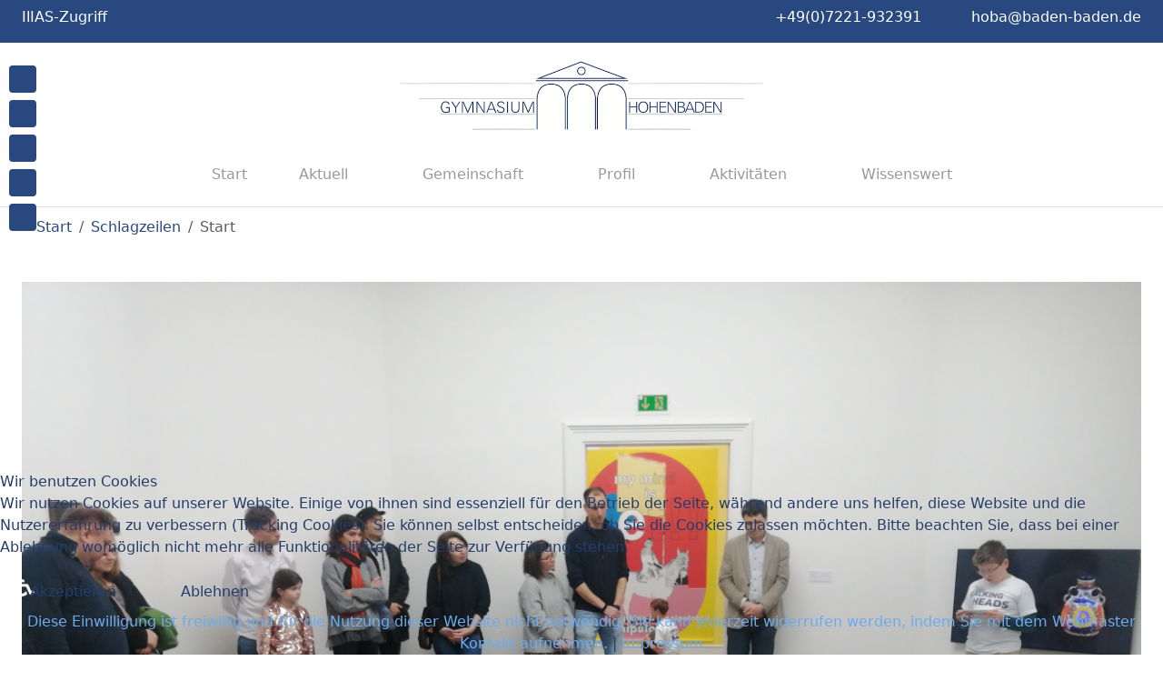

--- FILE ---
content_type: text/html; charset=utf-8
request_url: https://gymnasium-hohenbaden.de/index.php/hiddenmenucategoryschlagzeilen/11-start
body_size: 22731
content:
<!DOCTYPE html>
<html lang="de-de" dir="ltr" data-bs-theme="light">


<head>
<script type="text/javascript">  (function(){    function blockCookies(disableCookies, disableLocal, disableSession){    if(disableCookies == 1){    if(!document.__defineGetter__){    Object.defineProperty(document, 'cookie',{    get: function(){ return ''; },    set: function(){ return true;}    });    }else{    var oldSetter = document.__lookupSetter__('cookie');    if(oldSetter) {    Object.defineProperty(document, 'cookie', {    get: function(){ return ''; },    set: function(v){    if(v.match(/reDimCookieHint\=/) || v.match(/10459caff8ac6a7158e6ff2f44541372\=/)) {    oldSetter.call(document, v);    }    return true;    }    });    }    }    var cookies = document.cookie.split(';');    for (var i = 0; i < cookies.length; i++) {    var cookie = cookies[i];    var pos = cookie.indexOf('=');    var name = '';    if(pos > -1){    name = cookie.substr(0, pos);    }else{    name = cookie;    }    if(name.match(/reDimCookieHint/)) {    document.cookie = name + '=; expires=Thu, 01 Jan 1970 00:00:00 GMT';    }    }    }    if(disableLocal == 1){    window.localStorage.clear();    window.localStorage.__proto__ = Object.create(window.Storage.prototype);    window.localStorage.__proto__.setItem = function(){ return undefined; };    }    if(disableSession == 1){    window.sessionStorage.clear();    window.sessionStorage.__proto__ = Object.create(window.Storage.prototype);    window.sessionStorage.__proto__.setItem = function(){ return undefined; };    }    }    blockCookies(1,1,1);    }());    </script>


   <meta http-equiv="X-UA-Compatible" content="IE=edge" /><meta name="viewport" content="width=device-width, initial-scale=1" /><meta name="HandheldFriendly" content="true" /><meta name="mobile-web-app-capable" content="YES" /> <!-- document meta -->
   <meta charset="utf-8">
	<meta name="description" content="Gymnasium Hohenbaden Baden-Baden">
	<meta name="generator" content="Joomla! - Open Source Content Management">
	<title>Start</title>
<link href="/images/logo-small.png?cbeeec" rel="shortcut icon" type="image/png" sizes="any">
	<link href="/media/astroid/assets/vendor/fontawesome/css/all.min.css?cbeeec" rel="stylesheet">
	<link href="https://unpkg.com/lenis@1.3.8/dist/lenis.css?cbeeec" rel="stylesheet">
	<link href="/media/templates/site/tp_perfect/css/compiled-da7606754ffc8d8225fa5e62eb4a48ec.css?cbeeec" rel="stylesheet">
	<link href="/media/templates/site/tp_perfect/css/compiled-c3c9375526ecbae4589a29b4fdaa94f2.css?cbeeec" rel="stylesheet">
	<link href="/media/vendor/joomla-custom-elements/css/joomla-alert.min.css?0.4.1" rel="stylesheet">
	<link href="/media/uikit4/css/uikit.min.css?cbeeec" rel="stylesheet">
	<link href="/plugins/system/cookiehint/css/bw.css?cbeeec" rel="stylesheet">
	<link href="/media/plg_system_jcemediabox/css/jcemediabox.min.css?7d30aa8b30a57b85d658fcd54426884a" rel="stylesheet">
	<style>.uk-button-primary {
  background-color: #28487f;
  color: #fff;
  border: 1px solid transparent;
}
.uk-button-primary:hover {
  background-color: #223d6c;
  color: #fff;
}
/*Schatten Rand im Pull-Down-Menü*/
.megamenu-container, .megamenu-container .nav-submenu .nav-submenu {
  box-shadow: 10px 10px 15px 0px rgba(0,0,0,0.6);
}
/*OffCanvas Button Abstand setzt Logo zum Menue mittig*/
.ms-4 {
  margin-left: -2rem !important;
}</style>
	<style>#redim-cookiehint-bottom {position: fixed; z-index: 99999; left: 0px; right: 0px; bottom: 0px; top: auto !important;}</style>
<script src="/media/vendor/jquery/js/jquery.min.js?3.7.1"></script>
	<script src="/media/legacy/js/jquery-noconflict.min.js?504da4"></script>
	<script src="/media/astroid/js/jquery.easing.min.js?cbeeec"></script>
	<script src="/media/astroid/js/megamenu.min.js?cbeeec"></script>
	<script src="/media/astroid/js/jquery.hoverIntent.min.js?cbeeec"></script>
	<script src="/media/astroid/js/offcanvas.min.js?cbeeec"></script>
	<script src="/media/astroid/js/mobilemenu.min.js?cbeeec"></script>
	<script src="https://unpkg.com/lenis@1.3.8/dist/lenis.min.js?cbeeec"></script>
	<script src="/media/astroid/js/script.min.js?cbeeec"></script>
	<script type="application/json" class="joomla-script-options new">{"joomla.jtext":{"ERROR":"Fehler","MESSAGE":"Nachricht","NOTICE":"Hinweis","WARNING":"Warnung","JCLOSE":"Schließen","JOK":"OK","JOPEN":"Öffnen"},"system.paths":{"root":"","rootFull":"https:\/\/gymnasium-hohenbaden.de\/","base":"","baseFull":"https:\/\/gymnasium-hohenbaden.de\/"},"csrf.token":"21b91c1d16a775f2ce4c33d3f4d05f3e","uikit4.defer":true,"accessibility-options":{"labels":{"menuTitle":"Bedienungshilfen","increaseText":"Schrift vergrößern","decreaseText":"Schrift verkleinern","increaseTextSpacing":"Zeichenabstand erhöhen","decreaseTextSpacing":"Zeichenabstand verringern","invertColors":"Farben umkehren","grayHues":"Graue Farbtöne","underlineLinks":"Links unterstreichen","bigCursor":"Großer Mauszeiger","readingGuide":"Zeilenlineal","textToSpeech":"Text vorlesen","speechToText":"Sprache zu Text","resetTitle":"Zurücksetzen","closeTitle":"Schließen"},"icon":{"position":{"left":{"size":"0","units":"px"}},"useEmojis":true},"hotkeys":{"enabled":true,"helpTitles":true},"textToSpeechLang":["de-DE"],"speechToTextLang":["de-DE"]}}</script>
	<script src="/media/system/js/core.min.js?a3d8f8"></script>
	<script src="/media/vendor/webcomponentsjs/js/webcomponents-bundle.min.js?2.8.0" nomodule defer></script>
	<script src="/media/system/js/joomla-hidden-mail.min.js?80d9c7" type="module"></script>
	<script src="/media/system/js/messages.min.js?9a4811" type="module"></script>
	<script src="/media/uikit4/js/uikit.min.js?cbeeec"></script>
	<script src="/media/uikit4/js/uikit-icons.min.js?cbeeec"></script>
	<script src="/media/vendor/accessibility/js/accessibility.min.js?3.0.17" defer></script>
	<script src="/media/plg_system_jcemediabox/js/jcemediabox.min.js?7d30aa8b30a57b85d658fcd54426884a"></script>
	<script>const initSmoothScrollingGSAP = () => {const lenis = new Lenis({duration: 1.2});lenis.on('scroll', ScrollTrigger.update);gsap.ticker.add((time)=>{lenis.raf(time * 1000)});gsap.ticker.lagSmoothing(0);};const initSmoothScrolling = () => {const lenis = new Lenis({duration: 1.2});function raf(time) {lenis.raf(time);requestAnimationFrame(raf);}requestAnimationFrame(raf);};if (typeof ScrollTrigger !== 'undefined') {initSmoothScrollingGSAP()} else {initSmoothScrolling()}</script>
	<script>var TEMPLATE_HASH = "1c87f2d07c312a645996a236f12a6412", ASTROID_COLOR_MODE ="light";</script>
	<script type="application/ld+json">{"@context":"https://schema.org","@type":"BreadcrumbList","@id":"https://gymnasium-hohenbaden.de/#/schema/BreadcrumbList/17","itemListElement":[{"@type":"ListItem","position":1,"item":{"@id":"https://gymnasium-hohenbaden.de/","name":"Start"}},{"@type":"ListItem","position":2,"item":{"@id":"https://gymnasium-hohenbaden.de/hiddenmenucategoryschlagzeilen","name":"Schlagzeilen"}},{"@type":"ListItem","position":3,"item":{"name":"Start"}}]}</script>
	<script type="module">window.addEventListener("load", function() {new Accessibility(Joomla.getOptions("accessibility-options") || {});});</script>
	<script>jQuery(document).ready(function(){WfMediabox.init({"base":"\/","theme":"standard","width":"","height":"","lightbox":0,"shadowbox":0,"icons":1,"overlay":1,"overlay_opacity":0,"overlay_color":"","transition_speed":500,"close":2,"labels":{"close":"Schlie\u00dfen","next":"N\u00e4chstes","previous":"Vorheriges","cancel":"Abbrechen","numbers":"{{numbers}}","numbers_count":"{{current}} von {{total}}","download":"PLG_SYSTEM_JCEMEDIABOX_LABEL_DOWNLOAD"},"swipe":true,"expand_on_click":true});});</script>
 <!-- joomla head -->
   <link href="/templates/tp_perfect/css/custom.css?3.3.7" rel="stylesheet" type="text/css" /> <!-- head styles -->
    <!-- head scripts -->
</head> <!-- document head -->

<body class="site astroid-framework com-content view-category layout-default itemid-211 guest-user astroid-header-stacked-center-balance hiddenmenucategoryschlagzeilen-alias tp-style-15 de-DE ltr">
   <button type="button" title="Back to Top" id="astroid-backtotop" class="btn circle hideonsm hideonxs" ><i class="fas fa-arrow-up"></i></button><!-- astroid container -->
<div class="astroid-container">
        <!-- astroid content -->
    <div class="astroid-content">
                <!-- astroid layout -->
        <div class="astroid-layout astroid-layout-wide">
                        <!-- astroid wrapper -->
            <div class="astroid-wrapper">
                                <div class="astroid-section hideonxs hideonsm" id="t-1529472563843"><div class="container"><div class="astroid-row row" id="ar-1529472563843"><div class="astroid-column col-lg-3 col-md-12 col-sm-12 col-12" id="ac-45q4gz00b"><div class="astroid-module-position hideonxs hideonsm" id="tl-u5299edmn"><div class="toolbar-left-position moduletable ">
        
<div id="mod-custom269" class="mod-custom custom">
    <p><a href="https://hoba-ilias.de/ilias.php?baseClass=ilrepositorygui&amp;reloadpublic=1&amp;cmd=frameset&amp;ref_id=1">IlIAS-Zugriff</a></p></div>
</div></div></div><div class="astroid-column col-lg-9 col-md-12 col-sm-12 col-12" id="ac-1529472563843"><div class="astroid-module-position float-right" id="tr-1529472563843"><div class="astroid-contact-info">
   
         <span class="astroid-contact-phone">
                     <i class="fas fa-phone-alt"></i>
                           <a href="tel:+49(0)7221-932391">+49(0)7221-932391</a>
      </span>
   
   
         <span class="astroid-contact-email">
                     <i class="far fa-envelope"></i>
                            <joomla-hidden-mail  is-link="1" is-email="1" first="aG9iYQ==" last="YmFkZW4tYmFkZW4uZGU=" text="aG9iYUBiYWRlbi1iYWRlbi5kZQ==" base="" >Diese E-Mail-Adresse ist vor Spambots geschützt! Zur Anzeige muss JavaScript eingeschaltet sein.</joomla-hidden-mail>      </span>
   
   </div><div class="astroid-social-icons row">
    </div></div></div></div></div></div><div class="astroid-section astroid-header-section border-bottom" id="h-i0r950axa"><div class="astroid-row row no-gutters gx-0" id="ar-rruz47iv5"><div class="astroid-column col-lg-12 col-md-12 col-sm-12 col-12" id="ac-m3l819ab3"><div class="astroid-module-position" id="m-tmj7xjtce"><header id="astroid-header" class="astroid-header astroid-stacked-header astroid-stacked-center-balance-header">
   <div class="d-flex">
      <div class="header-stacked-section d-flex justify-content-between flex-column w-100">
         <div class="astroid-header-center-balance w-100 d-flex justify-content-center"><div class="w-100 d-flex d-lg-none justify-content-start"><div class="header-mobilemenu-trigger burger-menu-button align-self-center" data-offcanvas="#astroid-mobilemenu" data-effect="mobilemenu-slide"><button aria-label="Mobile Menu Toggle" class="button" type="button"><span class="box"><span class="inner"><span class="visually-hidden">Mobile Menu Toggle</span></span></span></button></div></div><div class="w-100"></div><div class="d-flex w-100 justify-content-center"><!-- logo starts -->
    <!-- image logo starts -->
        <div class="logo-wrapper astroid-logo">
                <a target="_self" class="astroid-logo astroid-logo-image d-flex align-items-center mr-0 mr-lg-4" href="https://gymnasium-hohenbaden.de/" aria-label="Gymnasium Hohenbaden">
                                <img src="https://gymnasium-hohenbaden.de/images/banners/hobalogo_neu_evensmaller_blue_new.png" alt="Gymnasium Hohenbaden" class="astroid-logo-default" />                                    
            <img src="https://gymnasium-hohenbaden.de/images/logo-small.png" alt="Gymnasium Hohenbaden" class="astroid-logo-mobile" />                            </a>
            </div>
    <!-- image logo ends -->
<!-- logo ends --></div><div class="w-100"></div></div>                 <div data-megamenu data-megamenu-class=".has-megamenu" data-megamenu-content-class=".megamenu-container" data-dropdown-arrow="true" data-header-offset="true" data-transition-speed="300" data-megamenu-animation="fade" data-easing="linear" data-astroid-trigger="hover" data-megamenu-submenu-class=".nav-submenu" class="astroid-header-center-balance-menu w-100 d-none d-lg-flex justify-content-center pt-3">
                     <nav class=" astroid-nav-wraper align-self-center px-2 d-none d-lg-block w-100" aria-label="stacked menu"><ul class="nav astroid-nav justify-content-center d-flex align-items-center"><li data-position="right" class="nav-item nav-item-id-184 nav-item-level-1 nav-item-default"><!--menu link starts-->
<a href="/" title="Start" class="as-menu-item nav-link-item-id-184 nav-link item-link-component item-level-1" data-drop-action="hover">
   <span class="nav-title">
               <i class="fas fa-house"></i>
                                          <span class="nav-title-text">Start</span>                              </span>
   </a>
<!--menu link ends--></li><li data-position="right" class="nav-item nav-item-id-140 nav-item-level-1 nav-item-deeper nav-item-parent has-megamenu nav-item-dropdown"><!--menu link starts-->
<a href="/nachrichten" title="Aktuell" class="as-menu-item nav-link-item-id-140 nav-link megamenu-item-link item-link-component item-level-1" data-drop-action="hover">
   <span class="nav-title">
               <i class="fas fa-newspaper"></i>
                                          <span class="nav-title-text">Aktuell</span>                                                <i class="fas fa-chevron-down nav-item-caret"></i>
                  </span>
   </a>
<!--menu link ends--><div class="megamenu-container nav-submenu-container nav-item-level-1"><ul class="nav-submenu" style="width:250px"><li data-position="right" class="nav-item-submenu nav-item-id-202 nav-item-level-2"><!--menu link starts-->
<a href="/index.php/nachrichten" title="Nachrichten" class="as-menu-item nav-link-item-id-202 item-link-url item-level-2" data-drop-action="hover">
   <span class="nav-title">
                                          <span class="nav-title-text">Nachrichten</span>                              </span>
   </a>
<!--menu link ends--></li><li data-position="right" class="nav-item-submenu nav-item-id-203 nav-item-level-2"><!--menu link starts-->
<a href="/nachrichten/presseschau" title="Presseschau" class="as-menu-item nav-link-item-id-203 item-link-component item-level-2" data-drop-action="hover">
   <span class="nav-title">
                                          <span class="nav-title-text">Presseschau</span>                              </span>
   </a>
<!--menu link ends--></li><li data-position="right" class="nav-item-submenu nav-item-id-188 nav-item-level-2"><!--menu link starts-->
<a href="/nachrichten/termine" title="Termine" class="as-menu-item nav-link-item-id-188 item-link-component item-level-2" data-drop-action="hover">
   <span class="nav-title">
                                          <span class="nav-title-text">Termine</span>                              </span>
   </a>
<!--menu link ends--></li><li data-position="right" class="nav-item-submenu nav-item-id-191 nav-item-level-2"><!--menu link starts-->
<a href="/nachrichten/ferien" title="Ferien" class="as-menu-item nav-link-item-id-191 item-link-component item-level-2" data-drop-action="hover">
   <span class="nav-title">
                                          <span class="nav-title-text">Ferien</span>                              </span>
   </a>
<!--menu link ends--></li><li data-position="right" class="nav-item-submenu nav-item-id-189 nav-item-level-2"><!--menu link starts-->
<a href="/nachrichten/unterrichts-und-laeutezeiten" title="Unterrichtszeiten" class="as-menu-item nav-link-item-id-189 item-link-component item-level-2" data-drop-action="hover">
   <span class="nav-title">
                                          <span class="nav-title-text">Unterrichtszeiten</span>                              </span>
   </a>
<!--menu link ends--></li><li data-position="right" class="nav-item-submenu nav-item-id-312 nav-item-level-2"><!--menu link starts-->
<a href="/nachrichten/schulgeschichte" title="Schulgeschichte" class="as-menu-item nav-link-item-id-312 item-link-component item-level-2" data-drop-action="hover">
   <span class="nav-title">
                                          <span class="nav-title-text">Schulgeschichte</span>                              </span>
   </a>
<!--menu link ends--></li><li data-position="right" class="nav-item-submenu nav-item-id-216 nav-item-level-2"><!--menu link starts-->
<a href="/nachrichten/schuljubilaeum" title="Schuljubiläum" class="as-menu-item nav-link-item-id-216 item-link-component item-level-2" data-drop-action="hover">
   <span class="nav-title">
                                          <span class="nav-title-text">Schuljubiläum</span>                              </span>
   </a>
<!--menu link ends--></li></ul></div></li><li data-position="right" class="nav-item nav-item-id-136 nav-item-level-1 nav-item-deeper nav-item-parent has-megamenu nav-item-dropdown"><!--menu link starts-->
<a href="/gemeinschaft" title="Gemeinschaft" class="as-menu-item nav-link-item-id-136 nav-link megamenu-item-link item-link-component item-level-1" data-drop-action="hover">
   <span class="nav-title">
               <i class="fas fa-people-group"></i>
                                          <span class="nav-title-text">Gemeinschaft</span>                                                <i class="fas fa-chevron-down nav-item-caret"></i>
                  </span>
   </a>
<!--menu link ends--><div class="megamenu-container nav-submenu-container nav-item-level-1"><ul class="nav-submenu" style="width:250px"><li data-position="right" class="nav-item-submenu nav-item-id-177 nav-item-level-2"><!--menu link starts-->
<a href="/gemeinschaft/direktion" title="Direktion" class="as-menu-item nav-link-item-id-177 item-link-component item-level-2" data-drop-action="hover">
   <span class="nav-title">
                                          <span class="nav-title-text">Direktion</span>                              </span>
   </a>
<!--menu link ends--></li><li data-position="right" class="nav-item-submenu nav-item-id-179 nav-item-level-2"><!--menu link starts-->
<a href="/gemeinschaft/kollegium" title="Kollegium" class="as-menu-item nav-link-item-id-179 item-link-component item-level-2" data-drop-action="hover">
   <span class="nav-title">
                                          <span class="nav-title-text">Kollegium</span>                              </span>
   </a>
<!--menu link ends--></li><li data-position="right" class="nav-item-submenu nav-item-id-178 nav-item-level-2"><!--menu link starts-->
<a href="/gemeinschaft/sekretariat" title="Sekretariat" class="as-menu-item nav-link-item-id-178 item-link-component item-level-2" data-drop-action="hover">
   <span class="nav-title">
                                          <span class="nav-title-text">Sekretariat</span>                              </span>
   </a>
<!--menu link ends--></li><li data-position="right" class="nav-item-submenu nav-item-id-193 nav-item-level-2"><!--menu link starts-->
<a href="/gemeinschaft/schueler-und-smv" title="Schüler und SMV" class="as-menu-item nav-link-item-id-193 item-link-component item-level-2" data-drop-action="hover">
   <span class="nav-title">
                                          <span class="nav-title-text">Schüler und SMV</span>                              </span>
   </a>
<!--menu link ends--></li><li data-position="right" class="nav-item-submenu nav-item-id-194 nav-item-level-2"><!--menu link starts-->
<a href="/gemeinschaft/eltern-und-elternbeirat" title="Eltern und Elternbeirat" class="as-menu-item nav-link-item-id-194 item-link-component item-level-2" data-drop-action="hover">
   <span class="nav-title">
                                          <span class="nav-title-text">Eltern und Elternbeirat</span>                              </span>
   </a>
<!--menu link ends--></li><li data-position="right" class="nav-item-submenu nav-item-id-183 nav-item-level-2"><!--menu link starts-->
<a href="/gemeinschaft/foerderverein" title="Förderverein" class="as-menu-item nav-link-item-id-183 item-link-component item-level-2" data-drop-action="hover">
   <span class="nav-title">
                                          <span class="nav-title-text">Förderverein</span>                              </span>
   </a>
<!--menu link ends--></li><li data-position="right" class="nav-item-submenu nav-item-id-223 nav-item-level-2"><!--menu link starts-->
<a href="/gemeinschaft/alumni-und-netzwerk" title="Alumni und Netzwerk" class="as-menu-item nav-link-item-id-223 item-link-component item-level-2" data-drop-action="hover">
   <span class="nav-title">
                                          <span class="nav-title-text">Alumni und Netzwerk</span>                              </span>
   </a>
<!--menu link ends--></li></ul></div></li><li data-position="right" class="nav-item nav-item-id-120 nav-item-level-1 nav-item-deeper nav-item-parent has-megamenu nav-item-dropdown"><!--menu link starts-->
<a href="/portrait" title="Profil" class="as-menu-item nav-link-item-id-120 nav-link megamenu-item-link item-link-component item-level-1" data-drop-action="hover">
   <span class="nav-title">
               <i class="fas fa-building-columns"></i>
                                          <span class="nav-title-text">Profil</span>                                                <i class="fas fa-chevron-down nav-item-caret"></i>
                  </span>
   </a>
<!--menu link ends--><div class="megamenu-container nav-submenu-container nav-item-level-1"><ul class="nav-submenu" style="width:250px"><li data-position="right" class="nav-item-submenu nav-item-id-141 nav-item-level-2"><!--menu link starts-->
<a href="/portrait/leitbild" title="Leitbild" class="as-menu-item nav-link-item-id-141 item-link-component item-level-2" data-drop-action="hover">
   <span class="nav-title">
                                          <span class="nav-title-text">Leitbild</span>                              </span>
   </a>
<!--menu link ends--></li><li data-position="right" class="nav-item-submenu nav-item-id-199 nav-item-level-2"><!--menu link starts-->
<a href="/portrait/foerdern-und-fordern" title="Fördern und Fordern" class="as-menu-item nav-link-item-id-199 item-link-component item-level-2" data-drop-action="hover">
   <span class="nav-title">
                                          <span class="nav-title-text">Fördern und Fordern</span>                              </span>
   </a>
<!--menu link ends--></li><li data-position="right" class="nav-item-submenu nav-item-id-142 nav-item-level-2"><!--menu link starts-->
<a href="/portrait/methoden-und-sozialcurriculum" title="Methoden- und Sozialcurriculum" class="as-menu-item nav-link-item-id-142 item-link-component item-level-2" data-drop-action="hover">
   <span class="nav-title">
                                          <span class="nav-title-text">Methoden- und Sozialcurriculum</span>                              </span>
   </a>
<!--menu link ends--></li><li data-position="right" class="nav-item-submenu nav-item-id-144 nav-item-level-2"><!--menu link starts-->
<a href="/portrait/latein-als-erste-fremdsprache" title="Latein" class="as-menu-item nav-link-item-id-144 item-link-component item-level-2" data-drop-action="hover">
   <span class="nav-title">
                                          <span class="nav-title-text">Latein</span>                              </span>
   </a>
<!--menu link ends--></li><li data-position="right" class="nav-item-submenu nav-item-id-143 nav-item-level-2 nav-item-deeper nav-item-parent nav-item-dropdown"><!--menu link starts-->
<a href="/portrait/profile" title="Profile - Griechisch, Französisch, NwT, Kunst" class="as-menu-item nav-link-item-id-143 megamenu-item-link item-link-component item-level-2" data-drop-action="hover">
   <span class="nav-title">
                                          <span class="nav-title-text">Profile - Griechisch, Französisch, NwT, Kunst</span>                                    <i class="fas fa-chevron-right nav-item-caret"></i>
         </span>
   </a>
<!--menu link ends--><ul class="nav-submenu" style="width:250px"><li data-position="left" class="nav-item-submenu nav-item-id-474 nav-item-level-3"><!--menu link starts-->
<a href="/portrait/profile/kunstprofil" title="Kunstprofil" class="as-menu-item nav-link-item-id-474 item-link-component item-level-3" data-drop-action="hover">
   <span class="nav-title">
                                          <span class="nav-title-text">Kunstprofil</span>                              </span>
   </a>
<!--menu link ends--></li></ul></li><li data-position="right" class="nav-item-submenu nav-item-id-145 nav-item-level-2"><!--menu link starts-->
<a href="/portrait/faecher-im-ueberblick" title="Fächer im Überblick" class="as-menu-item nav-link-item-id-145 item-link-component item-level-2" data-drop-action="hover">
   <span class="nav-title">
                                          <span class="nav-title-text">Fächer im Überblick</span>                              </span>
   </a>
<!--menu link ends--></li></ul></div></li><li data-position="right" class="nav-item nav-item-id-139 nav-item-level-1 nav-item-deeper nav-item-parent has-megamenu nav-item-dropdown"><!--menu link starts-->
<a href="/aktivitaeten" title="Aktivitäten" class="as-menu-item nav-link-item-id-139 nav-link megamenu-item-link item-link-component item-level-1" data-drop-action="hover">
   <span class="nav-title">
               <i class="fas fa-person-walking"></i>
                                          <span class="nav-title-text">Aktivitäten</span>                                                <i class="fas fa-chevron-down nav-item-caret"></i>
                  </span>
   </a>
<!--menu link ends--><div class="megamenu-container nav-submenu-container nav-item-level-1"><ul class="nav-submenu" style="width:250px"><li data-position="right" class="nav-item-submenu nav-item-id-195 nav-item-level-2 nav-item-deeper nav-item-parent nav-item-dropdown"><!--menu link starts-->
<a href="/aktivitaeten/ag-angebot" title="AG-Angebot" class="as-menu-item nav-link-item-id-195 megamenu-item-link item-link-component item-level-2" data-drop-action="hover">
   <span class="nav-title">
                                          <span class="nav-title-text">AG-Angebot</span>                                    <i class="fas fa-chevron-right nav-item-caret"></i>
         </span>
   </a>
<!--menu link ends--><ul class="nav-submenu" style="width:320px"><li data-position="left" class="nav-item-submenu nav-item-id-461 nav-item-level-3"><!--menu link starts-->
<a href="/aktivitaeten/ag-angebot/kunst-talking-heads" title="Kunst - Talking Heads" class="as-menu-item nav-link-item-id-461 item-link-component item-level-3" data-drop-action="hover">
   <span class="nav-title">
                                          <span class="nav-title-text">Kunst - Talking Heads</span>                              </span>
   </a>
<!--menu link ends--></li><li data-position="left" class="nav-item-submenu nav-item-id-459 nav-item-level-3"><!--menu link starts-->
<a href="/aktivitaeten/ag-angebot/klimaschutzwerkstatt" title="KlimaSchutzWerkstatt" class="as-menu-item nav-link-item-id-459 item-link-component item-level-3" data-drop-action="hover">
   <span class="nav-title">
                                          <span class="nav-title-text">KlimaSchutzWerkstatt</span>                              </span>
   </a>
<!--menu link ends--></li><li data-position="left" class="nav-item-submenu nav-item-id-460 nav-item-level-3"><!--menu link starts-->
<a href="/aktivitaeten/ag-angebot/hoba-news" title="Hoba-News" class="as-menu-item nav-link-item-id-460 item-link-component item-level-3" data-drop-action="hover">
   <span class="nav-title">
                                          <span class="nav-title-text">Hoba-News</span>                              </span>
   </a>
<!--menu link ends--></li><li data-position="left" class="nav-item-submenu nav-item-id-462 nav-item-level-3"><!--menu link starts-->
<a href="/aktivitaeten/ag-angebot/schulsanitaetsdienst" title="Schulsanitätsdienst" class="as-menu-item nav-link-item-id-462 item-link-component item-level-3" data-drop-action="hover">
   <span class="nav-title">
                                          <span class="nav-title-text">Schulsanitätsdienst</span>                              </span>
   </a>
<!--menu link ends--></li><li data-position="left" class="nav-item-submenu nav-item-id-463 nav-item-level-3"><!--menu link starts-->
<a href="/aktivitaeten/ag-angebot/theater-ag" title="Theater-AG" class="as-menu-item nav-link-item-id-463 item-link-component item-level-3" data-drop-action="hover">
   <span class="nav-title">
                                          <span class="nav-title-text">Theater-AG</span>                              </span>
   </a>
<!--menu link ends--></li></ul></li><li data-position="right" class="nav-item-submenu nav-item-id-187 nav-item-level-2"><!--menu link starts-->
<a href="/aktivitaeten/schulfahrten-und-exkursionen" title="Schulfahrten und Exkursionen" class="as-menu-item nav-link-item-id-187 item-link-component item-level-2" data-drop-action="hover">
   <span class="nav-title">
                                          <span class="nav-title-text">Schulfahrten und Exkursionen</span>                              </span>
   </a>
<!--menu link ends--></li><li data-position="right" class="nav-item-submenu nav-item-id-182 nav-item-level-2"><!--menu link starts-->
<a href="/aktivitaeten/schutz-und-sorge" title="Beratung und Schulseelsorge" class="as-menu-item nav-link-item-id-182 item-link-component item-level-2" data-drop-action="hover">
   <span class="nav-title">
                                          <span class="nav-title-text">Beratung und Schulseelsorge</span>                              </span>
   </a>
<!--menu link ends--></li><li data-position="right" class="nav-item-submenu nav-item-id-409 nav-item-level-2"><!--menu link starts-->
<a href="/aktivitaeten/praeventionskonzept" title="Präventionskonzept" class="as-menu-item nav-link-item-id-409 item-link-component item-level-2" data-drop-action="hover">
   <span class="nav-title">
                                          <span class="nav-title-text">Präventionskonzept</span>                              </span>
   </a>
<!--menu link ends--></li><li data-position="right" class="nav-item-submenu nav-item-id-215 nav-item-level-2"><!--menu link starts-->
<a href="/aktivitaeten/berufsorientierung" title="Berufsorientierung" class="as-menu-item nav-link-item-id-215 item-link-component item-level-2" data-drop-action="hover">
   <span class="nav-title">
                                          <span class="nav-title-text">Berufsorientierung</span>                              </span>
   </a>
<!--menu link ends--></li><li data-position="right" class="nav-item-submenu nav-item-id-196 nav-item-level-2"><!--menu link starts-->
<a href="/aktivitaeten/kooperationspartner" title="Kooperationspartner" class="as-menu-item nav-link-item-id-196 item-link-component item-level-2" data-drop-action="hover">
   <span class="nav-title">
                                          <span class="nav-title-text">Kooperationspartner</span>                              </span>
   </a>
<!--menu link ends--></li></ul></div></li><li data-position="right" class="nav-item nav-item-id-137 nav-item-level-1 nav-item-deeper nav-item-parent has-megamenu nav-item-dropdown"><!--menu link starts-->
<a href="/wissenswertes" title="Wissenswert" class="as-menu-item nav-link-item-id-137 nav-link megamenu-item-link item-link-component item-level-1" data-drop-action="hover">
   <span class="nav-title">
               <i class="fas fa-archway"></i>
                                          <span class="nav-title-text">Wissenswert</span>                                                <i class="fas fa-chevron-down nav-item-caret"></i>
                  </span>
   </a>
<!--menu link ends--><div class="megamenu-container nav-submenu-container nav-item-level-1"><ul class="nav-submenu" style="width:250px"><li data-position="right" class="nav-item-submenu nav-item-id-121 nav-item-level-2"><!--menu link starts-->
<a href="/wissenswertes/anfahrt" title="Kontakt und Anfahrt" class="as-menu-item nav-link-item-id-121 item-link-component item-level-2" data-drop-action="hover">
   <span class="nav-title">
                                          <span class="nav-title-text">Kontakt und Anfahrt</span>                              </span>
   </a>
<!--menu link ends--></li><li data-position="right" class="nav-item-submenu nav-item-id-205 nav-item-level-2"><!--menu link starts-->
<a href="/wissenswertes/informationen-fuer-kuenftige-sextaner" title="Informationen für künftige Sextaner" class="as-menu-item nav-link-item-id-205 item-link-component item-level-2" data-drop-action="hover">
   <span class="nav-title">
                                          <span class="nav-title-text">Informationen für künftige Sextaner</span>                              </span>
   </a>
<!--menu link ends--></li><li data-position="right" class="nav-item-submenu nav-item-id-225 nav-item-level-2"><!--menu link starts-->
<a href="/wissenswertes/interne-links" title="Interne Links" class="as-menu-item nav-link-item-id-225 item-link-component item-level-2" data-drop-action="hover">
   <span class="nav-title">
                                          <span class="nav-title-text">Interne Links</span>                              </span>
   </a>
<!--menu link ends--></li><li data-position="right" class="nav-item-submenu nav-item-id-213 nav-item-level-2"><!--menu link starts-->
<a href="/wissenswertes/impressum" title="Impressum" class="as-menu-item nav-link-item-id-213 item-link-component item-level-2" data-drop-action="hover">
   <span class="nav-title">
                                          <span class="nav-title-text">Impressum</span>                              </span>
   </a>
<!--menu link ends--></li><li data-position="right" class="nav-item-submenu nav-item-id-212 nav-item-level-2"><!--menu link starts-->
<a href="/wissenswertes/datenschutz" title="Datenschutz" class="as-menu-item nav-link-item-id-212 item-link-component item-level-2" data-drop-action="hover">
   <span class="nav-title">
                                          <span class="nav-title-text">Datenschutz</span>                              </span>
   </a>
<!--menu link ends--></li><li data-position="right" class="nav-item-submenu nav-item-id-285 nav-item-level-2"><!--menu link starts-->
<a href="/wissenswertes/barrierefreiheit" title="Barrierefreiheit" class="as-menu-item nav-link-item-id-285 item-link-component item-level-2" data-drop-action="hover">
   <span class="nav-title">
                                          <span class="nav-title-text">Barrierefreiheit</span>                              </span>
   </a>
<!--menu link ends--></li></ul></div></li></ul></nav>                 </div>
                       </div>
   </div>
</header><!-- header starts -->
<header id="astroid-sticky-header" class="astroid-header astroid-header-sticky header-sticky-desktop header-static-mobile header-static-tablet d-none" data-megamenu data-megamenu-class=".has-megamenu" data-megamenu-content-class=".megamenu-container" data-dropdown-arrow="true" data-header-offset="true" data-transition-speed="300" data-megamenu-animation="fade" data-easing="linear" data-astroid-trigger="hover" data-megamenu-submenu-class=".nav-submenu">
   <div class="container d-flex flex-row justify-content-between">
      <div class="d-flex d-lg-none justify-content-start"><div class="header-mobilemenu-trigger burger-menu-button align-self-center" data-offcanvas="#astroid-mobilemenu" data-effect="mobilemenu-slide"><button aria-label="Mobile Menu Toggle" class="button" type="button"><span class="box"><span class="inner"><span class="visually-hidden">Mobile Menu Toggle</span></span></span></button></div></div>      <div class="header-left-section d-flex justify-content-start flex-lg-grow-1">
                    <!-- logo starts -->
    <!-- image logo starts -->
        <div class="logo-wrapper astroid-logo">
                <a target="_self" class="astroid-logo astroid-logo-image d-flex align-items-center mr-0 mr-lg-4" href="https://gymnasium-hohenbaden.de/" aria-label="Gymnasium Hohenbaden">
                                            <img src="https://gymnasium-hohenbaden.de/images/banners/hobalogo-neu-evensmaller-blue-new-small.png" alt="Gymnasium Hohenbaden" class="astroid-logo-sticky" />                        
            <img src="https://gymnasium-hohenbaden.de/images/logo-small.png" alt="Gymnasium Hohenbaden" class="astroid-logo-mobile" />                            </a>
            </div>
    <!-- image logo ends -->
<!-- logo ends -->         <nav class=" astroid-nav-wraper align-self-center px-3 d-none d-lg-block mr-auto" aria-label="sticky menu"><ul class="nav astroid-nav d-none d-lg-flex"><li data-position="right" class="nav-item nav-item-id-184 nav-item-level-1 nav-item-default"><!--menu link starts-->
<a href="/" title="Start" class="as-menu-item nav-link-item-id-184 nav-link item-link-component item-level-1" data-drop-action="hover">
   <span class="nav-title">
               <i class="fas fa-house"></i>
                                          <span class="nav-title-text">Start</span>                              </span>
   </a>
<!--menu link ends--></li><li data-position="right" class="nav-item nav-item-id-140 nav-item-level-1 nav-item-deeper nav-item-parent has-megamenu nav-item-dropdown"><!--menu link starts-->
<a href="/nachrichten" title="Aktuell" class="as-menu-item nav-link-item-id-140 nav-link megamenu-item-link item-link-component item-level-1" data-drop-action="hover">
   <span class="nav-title">
               <i class="fas fa-newspaper"></i>
                                          <span class="nav-title-text">Aktuell</span>                                                <i class="fas fa-chevron-down nav-item-caret"></i>
                  </span>
   </a>
<!--menu link ends--><div class="megamenu-container nav-submenu-container nav-item-level-1"><ul class="nav-submenu" style="width:250px"><li data-position="right" class="nav-item-submenu nav-item-id-202 nav-item-level-2"><!--menu link starts-->
<a href="/index.php/nachrichten" title="Nachrichten" class="as-menu-item nav-link-item-id-202 item-link-url item-level-2" data-drop-action="hover">
   <span class="nav-title">
                                          <span class="nav-title-text">Nachrichten</span>                              </span>
   </a>
<!--menu link ends--></li><li data-position="right" class="nav-item-submenu nav-item-id-203 nav-item-level-2"><!--menu link starts-->
<a href="/nachrichten/presseschau" title="Presseschau" class="as-menu-item nav-link-item-id-203 item-link-component item-level-2" data-drop-action="hover">
   <span class="nav-title">
                                          <span class="nav-title-text">Presseschau</span>                              </span>
   </a>
<!--menu link ends--></li><li data-position="right" class="nav-item-submenu nav-item-id-188 nav-item-level-2"><!--menu link starts-->
<a href="/nachrichten/termine" title="Termine" class="as-menu-item nav-link-item-id-188 item-link-component item-level-2" data-drop-action="hover">
   <span class="nav-title">
                                          <span class="nav-title-text">Termine</span>                              </span>
   </a>
<!--menu link ends--></li><li data-position="right" class="nav-item-submenu nav-item-id-191 nav-item-level-2"><!--menu link starts-->
<a href="/nachrichten/ferien" title="Ferien" class="as-menu-item nav-link-item-id-191 item-link-component item-level-2" data-drop-action="hover">
   <span class="nav-title">
                                          <span class="nav-title-text">Ferien</span>                              </span>
   </a>
<!--menu link ends--></li><li data-position="right" class="nav-item-submenu nav-item-id-189 nav-item-level-2"><!--menu link starts-->
<a href="/nachrichten/unterrichts-und-laeutezeiten" title="Unterrichtszeiten" class="as-menu-item nav-link-item-id-189 item-link-component item-level-2" data-drop-action="hover">
   <span class="nav-title">
                                          <span class="nav-title-text">Unterrichtszeiten</span>                              </span>
   </a>
<!--menu link ends--></li><li data-position="right" class="nav-item-submenu nav-item-id-312 nav-item-level-2"><!--menu link starts-->
<a href="/nachrichten/schulgeschichte" title="Schulgeschichte" class="as-menu-item nav-link-item-id-312 item-link-component item-level-2" data-drop-action="hover">
   <span class="nav-title">
                                          <span class="nav-title-text">Schulgeschichte</span>                              </span>
   </a>
<!--menu link ends--></li><li data-position="right" class="nav-item-submenu nav-item-id-216 nav-item-level-2"><!--menu link starts-->
<a href="/nachrichten/schuljubilaeum" title="Schuljubiläum" class="as-menu-item nav-link-item-id-216 item-link-component item-level-2" data-drop-action="hover">
   <span class="nav-title">
                                          <span class="nav-title-text">Schuljubiläum</span>                              </span>
   </a>
<!--menu link ends--></li></ul></div></li><li data-position="right" class="nav-item nav-item-id-136 nav-item-level-1 nav-item-deeper nav-item-parent has-megamenu nav-item-dropdown"><!--menu link starts-->
<a href="/gemeinschaft" title="Gemeinschaft" class="as-menu-item nav-link-item-id-136 nav-link megamenu-item-link item-link-component item-level-1" data-drop-action="hover">
   <span class="nav-title">
               <i class="fas fa-people-group"></i>
                                          <span class="nav-title-text">Gemeinschaft</span>                                                <i class="fas fa-chevron-down nav-item-caret"></i>
                  </span>
   </a>
<!--menu link ends--><div class="megamenu-container nav-submenu-container nav-item-level-1"><ul class="nav-submenu" style="width:250px"><li data-position="right" class="nav-item-submenu nav-item-id-177 nav-item-level-2"><!--menu link starts-->
<a href="/gemeinschaft/direktion" title="Direktion" class="as-menu-item nav-link-item-id-177 item-link-component item-level-2" data-drop-action="hover">
   <span class="nav-title">
                                          <span class="nav-title-text">Direktion</span>                              </span>
   </a>
<!--menu link ends--></li><li data-position="right" class="nav-item-submenu nav-item-id-179 nav-item-level-2"><!--menu link starts-->
<a href="/gemeinschaft/kollegium" title="Kollegium" class="as-menu-item nav-link-item-id-179 item-link-component item-level-2" data-drop-action="hover">
   <span class="nav-title">
                                          <span class="nav-title-text">Kollegium</span>                              </span>
   </a>
<!--menu link ends--></li><li data-position="right" class="nav-item-submenu nav-item-id-178 nav-item-level-2"><!--menu link starts-->
<a href="/gemeinschaft/sekretariat" title="Sekretariat" class="as-menu-item nav-link-item-id-178 item-link-component item-level-2" data-drop-action="hover">
   <span class="nav-title">
                                          <span class="nav-title-text">Sekretariat</span>                              </span>
   </a>
<!--menu link ends--></li><li data-position="right" class="nav-item-submenu nav-item-id-193 nav-item-level-2"><!--menu link starts-->
<a href="/gemeinschaft/schueler-und-smv" title="Schüler und SMV" class="as-menu-item nav-link-item-id-193 item-link-component item-level-2" data-drop-action="hover">
   <span class="nav-title">
                                          <span class="nav-title-text">Schüler und SMV</span>                              </span>
   </a>
<!--menu link ends--></li><li data-position="right" class="nav-item-submenu nav-item-id-194 nav-item-level-2"><!--menu link starts-->
<a href="/gemeinschaft/eltern-und-elternbeirat" title="Eltern und Elternbeirat" class="as-menu-item nav-link-item-id-194 item-link-component item-level-2" data-drop-action="hover">
   <span class="nav-title">
                                          <span class="nav-title-text">Eltern und Elternbeirat</span>                              </span>
   </a>
<!--menu link ends--></li><li data-position="right" class="nav-item-submenu nav-item-id-183 nav-item-level-2"><!--menu link starts-->
<a href="/gemeinschaft/foerderverein" title="Förderverein" class="as-menu-item nav-link-item-id-183 item-link-component item-level-2" data-drop-action="hover">
   <span class="nav-title">
                                          <span class="nav-title-text">Förderverein</span>                              </span>
   </a>
<!--menu link ends--></li><li data-position="right" class="nav-item-submenu nav-item-id-223 nav-item-level-2"><!--menu link starts-->
<a href="/gemeinschaft/alumni-und-netzwerk" title="Alumni und Netzwerk" class="as-menu-item nav-link-item-id-223 item-link-component item-level-2" data-drop-action="hover">
   <span class="nav-title">
                                          <span class="nav-title-text">Alumni und Netzwerk</span>                              </span>
   </a>
<!--menu link ends--></li></ul></div></li><li data-position="right" class="nav-item nav-item-id-120 nav-item-level-1 nav-item-deeper nav-item-parent has-megamenu nav-item-dropdown"><!--menu link starts-->
<a href="/portrait" title="Profil" class="as-menu-item nav-link-item-id-120 nav-link megamenu-item-link item-link-component item-level-1" data-drop-action="hover">
   <span class="nav-title">
               <i class="fas fa-building-columns"></i>
                                          <span class="nav-title-text">Profil</span>                                                <i class="fas fa-chevron-down nav-item-caret"></i>
                  </span>
   </a>
<!--menu link ends--><div class="megamenu-container nav-submenu-container nav-item-level-1"><ul class="nav-submenu" style="width:250px"><li data-position="right" class="nav-item-submenu nav-item-id-141 nav-item-level-2"><!--menu link starts-->
<a href="/portrait/leitbild" title="Leitbild" class="as-menu-item nav-link-item-id-141 item-link-component item-level-2" data-drop-action="hover">
   <span class="nav-title">
                                          <span class="nav-title-text">Leitbild</span>                              </span>
   </a>
<!--menu link ends--></li><li data-position="right" class="nav-item-submenu nav-item-id-199 nav-item-level-2"><!--menu link starts-->
<a href="/portrait/foerdern-und-fordern" title="Fördern und Fordern" class="as-menu-item nav-link-item-id-199 item-link-component item-level-2" data-drop-action="hover">
   <span class="nav-title">
                                          <span class="nav-title-text">Fördern und Fordern</span>                              </span>
   </a>
<!--menu link ends--></li><li data-position="right" class="nav-item-submenu nav-item-id-142 nav-item-level-2"><!--menu link starts-->
<a href="/portrait/methoden-und-sozialcurriculum" title="Methoden- und Sozialcurriculum" class="as-menu-item nav-link-item-id-142 item-link-component item-level-2" data-drop-action="hover">
   <span class="nav-title">
                                          <span class="nav-title-text">Methoden- und Sozialcurriculum</span>                              </span>
   </a>
<!--menu link ends--></li><li data-position="right" class="nav-item-submenu nav-item-id-144 nav-item-level-2"><!--menu link starts-->
<a href="/portrait/latein-als-erste-fremdsprache" title="Latein" class="as-menu-item nav-link-item-id-144 item-link-component item-level-2" data-drop-action="hover">
   <span class="nav-title">
                                          <span class="nav-title-text">Latein</span>                              </span>
   </a>
<!--menu link ends--></li><li data-position="right" class="nav-item-submenu nav-item-id-143 nav-item-level-2 nav-item-deeper nav-item-parent nav-item-dropdown"><!--menu link starts-->
<a href="/portrait/profile" title="Profile - Griechisch, Französisch, NwT, Kunst" class="as-menu-item nav-link-item-id-143 megamenu-item-link item-link-component item-level-2" data-drop-action="hover">
   <span class="nav-title">
                                          <span class="nav-title-text">Profile - Griechisch, Französisch, NwT, Kunst</span>                                    <i class="fas fa-chevron-right nav-item-caret"></i>
         </span>
   </a>
<!--menu link ends--><ul class="nav-submenu" style="width:250px"><li data-position="left" class="nav-item-submenu nav-item-id-474 nav-item-level-3"><!--menu link starts-->
<a href="/portrait/profile/kunstprofil" title="Kunstprofil" class="as-menu-item nav-link-item-id-474 item-link-component item-level-3" data-drop-action="hover">
   <span class="nav-title">
                                          <span class="nav-title-text">Kunstprofil</span>                              </span>
   </a>
<!--menu link ends--></li></ul></li><li data-position="right" class="nav-item-submenu nav-item-id-145 nav-item-level-2"><!--menu link starts-->
<a href="/portrait/faecher-im-ueberblick" title="Fächer im Überblick" class="as-menu-item nav-link-item-id-145 item-link-component item-level-2" data-drop-action="hover">
   <span class="nav-title">
                                          <span class="nav-title-text">Fächer im Überblick</span>                              </span>
   </a>
<!--menu link ends--></li></ul></div></li><li data-position="right" class="nav-item nav-item-id-139 nav-item-level-1 nav-item-deeper nav-item-parent has-megamenu nav-item-dropdown"><!--menu link starts-->
<a href="/aktivitaeten" title="Aktivitäten" class="as-menu-item nav-link-item-id-139 nav-link megamenu-item-link item-link-component item-level-1" data-drop-action="hover">
   <span class="nav-title">
               <i class="fas fa-person-walking"></i>
                                          <span class="nav-title-text">Aktivitäten</span>                                                <i class="fas fa-chevron-down nav-item-caret"></i>
                  </span>
   </a>
<!--menu link ends--><div class="megamenu-container nav-submenu-container nav-item-level-1"><ul class="nav-submenu" style="width:250px"><li data-position="right" class="nav-item-submenu nav-item-id-195 nav-item-level-2 nav-item-deeper nav-item-parent nav-item-dropdown"><!--menu link starts-->
<a href="/aktivitaeten/ag-angebot" title="AG-Angebot" class="as-menu-item nav-link-item-id-195 megamenu-item-link item-link-component item-level-2" data-drop-action="hover">
   <span class="nav-title">
                                          <span class="nav-title-text">AG-Angebot</span>                                    <i class="fas fa-chevron-right nav-item-caret"></i>
         </span>
   </a>
<!--menu link ends--><ul class="nav-submenu" style="width:320px"><li data-position="left" class="nav-item-submenu nav-item-id-461 nav-item-level-3"><!--menu link starts-->
<a href="/aktivitaeten/ag-angebot/kunst-talking-heads" title="Kunst - Talking Heads" class="as-menu-item nav-link-item-id-461 item-link-component item-level-3" data-drop-action="hover">
   <span class="nav-title">
                                          <span class="nav-title-text">Kunst - Talking Heads</span>                              </span>
   </a>
<!--menu link ends--></li><li data-position="left" class="nav-item-submenu nav-item-id-459 nav-item-level-3"><!--menu link starts-->
<a href="/aktivitaeten/ag-angebot/klimaschutzwerkstatt" title="KlimaSchutzWerkstatt" class="as-menu-item nav-link-item-id-459 item-link-component item-level-3" data-drop-action="hover">
   <span class="nav-title">
                                          <span class="nav-title-text">KlimaSchutzWerkstatt</span>                              </span>
   </a>
<!--menu link ends--></li><li data-position="left" class="nav-item-submenu nav-item-id-460 nav-item-level-3"><!--menu link starts-->
<a href="/aktivitaeten/ag-angebot/hoba-news" title="Hoba-News" class="as-menu-item nav-link-item-id-460 item-link-component item-level-3" data-drop-action="hover">
   <span class="nav-title">
                                          <span class="nav-title-text">Hoba-News</span>                              </span>
   </a>
<!--menu link ends--></li><li data-position="left" class="nav-item-submenu nav-item-id-462 nav-item-level-3"><!--menu link starts-->
<a href="/aktivitaeten/ag-angebot/schulsanitaetsdienst" title="Schulsanitätsdienst" class="as-menu-item nav-link-item-id-462 item-link-component item-level-3" data-drop-action="hover">
   <span class="nav-title">
                                          <span class="nav-title-text">Schulsanitätsdienst</span>                              </span>
   </a>
<!--menu link ends--></li><li data-position="left" class="nav-item-submenu nav-item-id-463 nav-item-level-3"><!--menu link starts-->
<a href="/aktivitaeten/ag-angebot/theater-ag" title="Theater-AG" class="as-menu-item nav-link-item-id-463 item-link-component item-level-3" data-drop-action="hover">
   <span class="nav-title">
                                          <span class="nav-title-text">Theater-AG</span>                              </span>
   </a>
<!--menu link ends--></li></ul></li><li data-position="right" class="nav-item-submenu nav-item-id-187 nav-item-level-2"><!--menu link starts-->
<a href="/aktivitaeten/schulfahrten-und-exkursionen" title="Schulfahrten und Exkursionen" class="as-menu-item nav-link-item-id-187 item-link-component item-level-2" data-drop-action="hover">
   <span class="nav-title">
                                          <span class="nav-title-text">Schulfahrten und Exkursionen</span>                              </span>
   </a>
<!--menu link ends--></li><li data-position="right" class="nav-item-submenu nav-item-id-182 nav-item-level-2"><!--menu link starts-->
<a href="/aktivitaeten/schutz-und-sorge" title="Beratung und Schulseelsorge" class="as-menu-item nav-link-item-id-182 item-link-component item-level-2" data-drop-action="hover">
   <span class="nav-title">
                                          <span class="nav-title-text">Beratung und Schulseelsorge</span>                              </span>
   </a>
<!--menu link ends--></li><li data-position="right" class="nav-item-submenu nav-item-id-409 nav-item-level-2"><!--menu link starts-->
<a href="/aktivitaeten/praeventionskonzept" title="Präventionskonzept" class="as-menu-item nav-link-item-id-409 item-link-component item-level-2" data-drop-action="hover">
   <span class="nav-title">
                                          <span class="nav-title-text">Präventionskonzept</span>                              </span>
   </a>
<!--menu link ends--></li><li data-position="right" class="nav-item-submenu nav-item-id-215 nav-item-level-2"><!--menu link starts-->
<a href="/aktivitaeten/berufsorientierung" title="Berufsorientierung" class="as-menu-item nav-link-item-id-215 item-link-component item-level-2" data-drop-action="hover">
   <span class="nav-title">
                                          <span class="nav-title-text">Berufsorientierung</span>                              </span>
   </a>
<!--menu link ends--></li><li data-position="right" class="nav-item-submenu nav-item-id-196 nav-item-level-2"><!--menu link starts-->
<a href="/aktivitaeten/kooperationspartner" title="Kooperationspartner" class="as-menu-item nav-link-item-id-196 item-link-component item-level-2" data-drop-action="hover">
   <span class="nav-title">
                                          <span class="nav-title-text">Kooperationspartner</span>                              </span>
   </a>
<!--menu link ends--></li></ul></div></li><li data-position="right" class="nav-item nav-item-id-137 nav-item-level-1 nav-item-deeper nav-item-parent has-megamenu nav-item-dropdown"><!--menu link starts-->
<a href="/wissenswertes" title="Wissenswert" class="as-menu-item nav-link-item-id-137 nav-link megamenu-item-link item-link-component item-level-1" data-drop-action="hover">
   <span class="nav-title">
               <i class="fas fa-archway"></i>
                                          <span class="nav-title-text">Wissenswert</span>                                                <i class="fas fa-chevron-down nav-item-caret"></i>
                  </span>
   </a>
<!--menu link ends--><div class="megamenu-container nav-submenu-container nav-item-level-1"><ul class="nav-submenu" style="width:250px"><li data-position="right" class="nav-item-submenu nav-item-id-121 nav-item-level-2"><!--menu link starts-->
<a href="/wissenswertes/anfahrt" title="Kontakt und Anfahrt" class="as-menu-item nav-link-item-id-121 item-link-component item-level-2" data-drop-action="hover">
   <span class="nav-title">
                                          <span class="nav-title-text">Kontakt und Anfahrt</span>                              </span>
   </a>
<!--menu link ends--></li><li data-position="right" class="nav-item-submenu nav-item-id-205 nav-item-level-2"><!--menu link starts-->
<a href="/wissenswertes/informationen-fuer-kuenftige-sextaner" title="Informationen für künftige Sextaner" class="as-menu-item nav-link-item-id-205 item-link-component item-level-2" data-drop-action="hover">
   <span class="nav-title">
                                          <span class="nav-title-text">Informationen für künftige Sextaner</span>                              </span>
   </a>
<!--menu link ends--></li><li data-position="right" class="nav-item-submenu nav-item-id-225 nav-item-level-2"><!--menu link starts-->
<a href="/wissenswertes/interne-links" title="Interne Links" class="as-menu-item nav-link-item-id-225 item-link-component item-level-2" data-drop-action="hover">
   <span class="nav-title">
                                          <span class="nav-title-text">Interne Links</span>                              </span>
   </a>
<!--menu link ends--></li><li data-position="right" class="nav-item-submenu nav-item-id-213 nav-item-level-2"><!--menu link starts-->
<a href="/wissenswertes/impressum" title="Impressum" class="as-menu-item nav-link-item-id-213 item-link-component item-level-2" data-drop-action="hover">
   <span class="nav-title">
                                          <span class="nav-title-text">Impressum</span>                              </span>
   </a>
<!--menu link ends--></li><li data-position="right" class="nav-item-submenu nav-item-id-212 nav-item-level-2"><!--menu link starts-->
<a href="/wissenswertes/datenschutz" title="Datenschutz" class="as-menu-item nav-link-item-id-212 item-link-component item-level-2" data-drop-action="hover">
   <span class="nav-title">
                                          <span class="nav-title-text">Datenschutz</span>                              </span>
   </a>
<!--menu link ends--></li><li data-position="right" class="nav-item-submenu nav-item-id-285 nav-item-level-2"><!--menu link starts-->
<a href="/wissenswertes/barrierefreiheit" title="Barrierefreiheit" class="as-menu-item nav-link-item-id-285 item-link-component item-level-2" data-drop-action="hover">
   <span class="nav-title">
                                          <span class="nav-title-text">Barrierefreiheit</span>                              </span>
   </a>
<!--menu link ends--></li></ul></div></li></ul></nav>      </div>
                <div class="min-w-30 d-lg-none"></div>
                     </div>
</header>
<!-- header ends --></div></div></div></div><div class="astroid-section" id="breadcrumb"><div class="container"><div class="astroid-row row" id="ar-khb1gnuyb"><div class="astroid-column col-lg-12 col-md-12 col-sm-12 col-12" id="ac-99qwnlfmy"><div class="astroid-module-position" id="bn-l3laoxdqk"><div class="breadcrumbs-position moduletable ">
        <nav class="mod-breadcrumbs__wrapper" aria-label="Navigationspfad">
    <ol class="mod-breadcrumbs breadcrumb px-3 py-2">
                    <li class="mod-breadcrumbs__divider float-start">
                <span class="divider icon-location icon-fw" aria-hidden="true"></span>
            </li>
        
        <li class="mod-breadcrumbs__item breadcrumb-item"><a href="/" class="pathway"><span>Start</span></a></li><li class="mod-breadcrumbs__item breadcrumb-item"><a href="/hiddenmenucategoryschlagzeilen" class="pathway"><span>Schlagzeilen</span></a></li><li class="mod-breadcrumbs__item breadcrumb-item active"><span>Start</span></li>    </ol>
    </nav>
</div></div></div></div></div></div><div class="astroid-section astroid-component-section" id="content"><div class="container"><div class="astroid-row row" id="ar-1528971561366"><div class="astroid-column col-lg-6 col-md-12 col-sm-12 col-12 col-lg-12" id="ac-1528971561366"><div class="astroid-message" id="m-1528971711775"><div id="system-message-container" aria-live="polite"></div>
</div><div class="astroid-component" id="ca-1529739248826"><main class="astroid-component-area">
   <div class="blog" itemscope itemtype="https://schema.org/Blog">
    
        
    
    

    
        <div class="com-content-category-blog__items blog-items items-leading">
        <div class="row gy-5">
                    <div class="com-content-category-blog__item blog-item">
                <div class="item-content item-media-top post-regular position-relative">
            		<div class="left item-image">
		<img  src="/images/sampledata/Unterstufe/IMG_20260111_102332.jpg#joomlaImage://local-images/sampledata/Unterstufe/IMG_20260111_102332.jpg?width=5120&amp;height=3840" alt="" itemprop="thumbnailUrl" />
			
	</div>
        <div class="d-flex flex-column has-image">
                                    
                        
            <div class="article-title item-title">
                    <div class="page-header">
                    <h2>
                                    Die Talking Heads sind „am selben Ort“ zu einer „anderen Zeit“                            </h2>
        
        
        
            </div>
            </div>
                        
                                                        
                                                <div class="article-intro-text">
                <p><strong>Führung in der Kunsthalle Baden-Baden, 11.01.2026</strong></p>
<p style="text-align: justify;">Was geschieht, wenn nicht die Kinder die Kunstwerke präsentieren, sondern sich die Kunstwerke selbst vorstellen? Begleitet von diesem Gedankenspiel haben sich die kleinen Kunsttheoretiker in diesem ersten Halbjahr während der Vorbereitung Gedanken gemacht, was ein Kunstwerk „erleben“ könnte, wenn es in einem Museum, der Kunsthalle Baden-Baden hängt oder steht.&nbsp;</p>
<p style="text-align: justify;">Anlässlich der Jubiläumsausstellung des Künstlerbundes Baden-Württemberg „Selber Ort, andere Zeit“ stellten sich somit die Talking Heads als ihre eigenen Lieblingskunstwerke in einer Führung vor und berichteten von allerhand Witzigem, Kuriosem und Informativem. Die facettenreiche Ausstellung, bestehend aus Arbeiten von insgesamt 21 Künstlerinnen und Künstlern, wurde somit zum Leben erweckt und auf unterhaltsamer Ebene greifbar gemacht. Positiv amüsiert und freudig gestimmt beobachteten die Besucher die Darbietung der kleinen Kunstexperten und nahmen sicherlich den ein oder anderen unkonventionellen Gedanken über das, was und wie Kunst sein kann, mit.</p>
<p style="text-align: justify;">Unter großem Beifall und mit einer kleinen Belohnung in der Hand verabschiedeten sich die jungen Menschen von ihren Zuschauern und -hörern und freuen sich schon auf die nächste Ausstellung, die es bald zu erkunden gilt: „Katharina Wulff“ (13.02.-10.05.)</p>
<p style="text-align: justify;"><em>Christoph Heimbach</em></p>
<p><img src="/images/sampledata/Unterstufe/IMG_20260111_101636.jpg" alt="IMG 20260111 101636" width="800" height="600" /></p>
<p><img src="/images/sampledata/Unterstufe/IMG_4975.jpg" alt="IMG 4975" width="800" height="571" /></p>            </div>
                                                            <dl class="article-info muted below">
          <dt class="article-info-term">
                  </dt>

       
       
       
       
       
          
         
      
               <dd class="hits">
	<i class="far fa-eye"></i>
	<meta itemprop="interactionCount" content="UserPageVisits:56" />
	Zugriffe: 56</dd>         </dl>                                            
                                            </div>
                </div>            </div>
                </div>
    </div>
    
        <div class="com-content-category-blog__items blog-items items-row">
        <div class="row row-cols-lg-2 row-cols-md-1 gy-5 gx-xl-5">
                            <div class="com-content-category-blog__item blog-item">
                    <div class="item-content item-media-top post-regular position-relative">
                    <div class="d-flex flex-column">
                                    
                        
            <div class="article-title item-title">
                            </div>
                        
                                                        
                                                <div class="article-intro-text">
                <p><strong>Schulsozialarbeit und Offene Kinder- und Jugendarbeit der Stadt Baden-Baden ziehen positive Bilanz&nbsp;</strong></p>
<p><strong>&nbsp;</strong></p>
<h5>Das Jubiläumsturnier der 10. Kicker-Schulmeisterschaft war ein voller Erfolg.</h5>
<p style="text-align: justify;">Am 20.10.25 fand in Kooperation der Offenen Kinder- und Jugendarbeit mit der Schulsozialarbeit Baden-Baden das Jubiläum der zehnten Kicker-Schulmeisterschaft statt. Veranstaltungsort war die Jugendbegegnungsstätte in Baden-Baden. Angetreten sind insgesamt acht Teams aus acht verschiedenen Baden-Badener Schulen, bestehend aus zwei Spieler*innen sowie einem/einer Ersatzspieler*in, welche zuvor an ihren jeweiligen Schulen ausgespielt wurden. Nach der Begrüßung und dem Erklären der Turnier-Regeln durch die Mitarbeiter*innen der Jugendbegegnungsstätte und Schulsozialarbeit ging es dann auch schon los.</p>
<p style="text-align: justify;">Die Teams spielten vorerst in zwei unterschiedlichen Gruppen um den Sieg in der Tabelle um anschließend im Halbfinale gegeneinander anzutreten. Hierbei fungierten die Schulsozialarbeiter*innen als Schiedsrichter*innen. Es war schön zu sehen, wie motiviert und fair die Teams bei der Sache waren und die Zuschauer*innen ihre Teams anfeuerten. Nachdem die Plätze ausgespielt wurden und der endgültige Sieger aus dem spannenden Finale feststand kam es zur langersehnten Preisverleihung. Nachdem die Plätze 2 bis 4 ihre Preise erhalten hatten kam es zur feierlichen Überreichung des Wanderpokals für den 1. Platz, welchen das Team des Gymnasium Hohenbaden belegt hat. Das Team der Offenen Kinder- und Jugendarbeit sowie der Schulsozialarbeit waren von der durchweg positiven Stimmung während des Turniers begeistert und freuen sich schon auf die 11. Kicker-Schulmeisterschaft im nächsten Jahr.&nbsp;</p>            </div>
                                                            <dl class="article-info muted below">
          <dt class="article-info-term">
                  </dt>

       
       
       
       
       
          
         
      
               <dd class="hits">
	<i class="far fa-eye"></i>
	<meta itemprop="interactionCount" content="UserPageVisits:45" />
	Zugriffe: 45</dd>         </dl>                                            
                                            </div>
                </div>                </div>
                            <div class="com-content-category-blog__item blog-item">
                    <div class="item-content item-media-top post-regular position-relative">
                    <div class="d-flex flex-column">
                                    
                        
            <div class="article-title item-title">
                            </div>
                        
                                                        
                                                <div class="article-intro-text">
                <p><strong>Eine lehrreiche und begeisternde Studienfahrt des Gymnasiums Hohenbaden nach Griechenland</strong></p>
<p style="text-align: justify;">Nach einer langen Anreise mit Bus und Fähre legten wir unseren ersten Halt der Studienfahrt in Dodona, dem ältesten Orakel Griechenlands, ein. Dieses bedeutende, antike Heiligtum ist eng mit dem Zeuskult verwoben, woraus sich später unerklärliche Riten der Priesterschaft entwickelten. So wurden aus der dortigen Zeuseiche mithilfe des Blätterrauschens durch den Wind Weissagungen getroffen. Eine weitere Methode war das Beobachten und Deuten von Bewegungen der dortigen Tauben oder das Lesen der Vogelstimmen, welche aus dem Baum hervordrangen. Typischerweise wurde eine Siedlung um diese Stätte erbaut, die zu Teilen bis heute erhalten ist. Das Bouleuterion, also das Versammlungsgebäude welches bei Ratssitzungen oder auch für Kunstredner genutzt wurde, sowie das Prytaneion, das als Sitz der Priesterschaft diente. Das beeindruckendste Bauwerk stammt aus der Zeit des 3. Jh. v. Chr. und wurde von König Pyrrhos, der den Begriff Pyrrhussieg maßgeblich geprägt hat, für die alle vier Jahre stattfindenden Festspiele der Naia errichtet. Dieses ehemals 17.000 Leute umfassende Theater hatte eine atemberaubende Akustik und bot einen tollen ersten Eindruck von dem, was uns noch bevorsteht.</p>
<p style="text-align: justify;">Am nächsten Morgen machten wir uns zu den mythischen Klöstern von Meteora auf. Einem kurzen, aber strapazenreichen Marsch folgte eine entschädigende Reihe an Vorträgen über die Klöster. Erste Aufzeichnungen zu dem Weltkulturerbe stammen aus dem 13. Jh. und liefern Aufschluss über die Erbauung dieser sinngemäß genannten “schwebende” Klöster: Mithilfe einer Winde und einem Seil an dessen Ende ein Netz befestigt war, konnten die benötigten Materialien und Menschen in schwindelerregende Höhen gezogen oder daraus abgelassen werden. Die auf riesigen Sandsteinfelsen ragenden Gotteshäuser beherbergen etliche Fresken und Wandmalereien über berühmte Märtyrer. Die in Askese lebenden Mönche sind strenge Vertreter des orthodoxen Glaubens und verfolgen einen festen Tagesablauf. Nach dem Anschauen von einigen Klöstern stand der nächste Tagesprogramm- Punkt an. Die makedonischen Königsgräber in Vergina. Die heutige Stadt ist vermutlich der Nachfolger der Stadt Aigai, die bis 410 v.Chr. Hauptstadt des makedonischen Reiches war. Dies hatte zur Folge, dass dort eine beeindruckende Vielzahl an antiken Hügelgr.bern zu finden ist. Ein Höhepunkt der Reise war das Königsgrab von Philipp II., dem Vater von Alexander dem Großen. Diese Vermutung lässt sich aus dem Fund von Gebeinen, die in einer goldenen Larnax in der Hauptkammer gefunden wurden, schlussfolgern. Nicht minder eindrucksvoll waren die damit einhergehenden, prunkvollen Grabbeigaben. Diese erstreckten sich von filigranen Elfenbeinstatuen hin bis zu goldenen, ornamentreichen Kronen. Beeindruckt machten wir uns auf den Weg, um noch am Abend in der zweiten Hauptstadt Griechenlands: Thessaloniki einzutreffen.</p>
<p><em>Cedrik Dohm</em></p>
<p>&nbsp;</p>
<p style="text-align: justify;">Am nächsten Morgen führte uns ein Stadtrundgang durch Thessaloniki zu den Überresten eines römischen Forums, das uns mit seiner großflächigen Platzanlage und den unterirdischen Hallen, die einst als Marktraum dienten, beeindruckte. Thessaloniki zählt zum UNESCO-Weltkulturerbe, nicht zuletzt wegen der Vielzahl und Vielfalt der byzantinischen Kirchen der Stadt. Und so schauten wir uns im Anschluss einige der Sakralbauten an. Ein besonderer Eindruck hinterließ die Agia Sopfia, einer der bedeutendsten byzantinischen Kirchen Thessalonikis. Sie wurde im 8 Jhd. auf den Resten einer frühchristlichen Basilika errichtet und folgt dem Typus der Kreuzkuppelkirche mit quadratischem Grundriss, einer hohen Mittelapsis und zwei kleineren Nebenapsiden. Besonders hervorzuheben ist hier ein Mosaik des 9. Jhd., das in der Kuppel die Himmelfahrt Christi kunstvoll darstellt und so eines der edelsten Beispiele byzantinischer Mosaikkunst in der makedonischen Renaissance darstellt. Während unseres Aufenthalts in der Kirche wurde ein Gottesdienst abgehalten und so haben wir einen spannenden Einblick in das Leben orthodoxer Christen der Neuzeit erlangen können. Am nächsten Tag führte uns die Reise nach Dion. Die Ruinenstadt liegt direkt am Fuß des Götterberg Olymp und war in der Antike das Hauptheiligtum der Makedonen. Es diente in dieser Zeit als religiöses und kulturelles Zentrum des Königreiches. Wir waren fasziniert wie gut man noch die Strukturen der antiken Stadt, wie die Hauptstraße oder die sanitären Einrichtungen, die wir sonst nur aus dem Lateinbuch kannten, erhalten sind. Auf dem Weg nach Delphi machten wir einen Zwischenstopp an der Gedenkstätte für Leonidas, der in der aussichtslosen Schlacht der Thermopylen gegen die Perser gestorben war. Das Denkmal ehrt den heldenhaften Widerstand der spartanischen Krieger gegen die zahlenmäßig weit überlegenden Perser. Noch vor Sonnenaufgang machten wir uns am nächsten Tag auf den Weg zum Apolloheiligtumin Delphi. Ein zentraler Mythos der Antike hat diesen Ort als den Mittelpunkt der Erde auserkoren, indem Zeus laut der Sage an beiden Enden der Welt zwei Adler aufsteigen ließ, die sich dann in Delphi trafen. Aufgrund dieser Erzählung wurde Delphi zum heiligsten Ort der Antike, dessen Orakel zu privaten, aber auch politischen Angelegenheiten befragt wurde. So hat beispielsweise Themistokles Pythia, eine Priesterin, die als Sprachrohr des Gottes Apollo galt, befragt, wie er in der Schlacht gegen die Perser weiter vorgehen soll. Im Anschluss besuchten wir das byzantinische Kloster Hosios Lukas, das malerisch am Helikon liegt und eine schöne Aussicht ins Tal bietet. Das Kloster, in dem noch heute Mönche leben ist berühmt für seine Mosaiken und Fresken, die sowohl in der Gottesmutterkirche, als auch in der größeren Klosterkirche zu finden sind. Die beiden Kirchen sind mit einem Gang verbunden, in dem der Sarkophag der seligen Lukas zu sehen ist.</p>
<p style="text-align: justify;">Wir fuhren weiter nach Distomo, einem kleinen Ort in dem am 10.Juni.1944 deutsche Soldaten 218 Dorfbewohner auf grausamste Art und Weise ermordet haben. Bei der Gedenkstätte, die oberhalb des wieder aufgebauten Dorfs liegt verlasen wir die Namen jedes getöteten Menschen und gedachten mit einer Schweigeminute den Opfern dieser grausamen Tat.</p>
<p><em>Liv Bielefeldt</em></p>
<p>&nbsp;</p>
<p>Wir verließen wir Distomo und erreichten am Abend die Hauptstadt Griechenlands: Athen. Nach einer kurzen Nacht besuchten wir hier das Akropolis-Museum. Wir analysierten verschiedenen Weihgeschenke, die hier gefunden wurden, wie z.B. den Perser. Dieser gibt jedoch Rätsel auf: Die enganliegende, bunt bemalte Hose einer Reiterstatue unterscheidet sich deutlich von dem Aussehen eines gewöhnlichen Atheners im Gewand und ähnelt mehr einem östlichen Barbaren. Davon ist hier jedoch nicht auszugehen, weil eine freistehende Reiterstatue auf der Akropolis sicher die Darstellung eines Atheners sein wird. Möglicherweise wird hier Miltiades dargestellt, der 490 v. Chr. bei Marathon entscheidend zum Sieg über die Perser beigetragen hatte. Nach einem Blick auf die Reliefs des Parthenon – hauptsächlich originalgetreue Kopien, da der Großteil vor gut 200 Jahren nach Großbritannien verschifft wurden – und weiterer interessanter Statuen im Museum, liefen wir am Nachmittag zur Akropolis hoch und betrachteten die architektonische tiefenperspektivische Meisterleistung.</p>
<p>Zum Tagesabschluss besichtigten wir noch die Agora mit dem Tempel des Hephaistos und der</p>
<p>Athene – einer der am besten erhaltenen Tempel seiner Zeit – sowie die Stoa des Attalos (riesige</p>
<p>Säulenhalle).</p>
<p>Die Busfahrt am folgenden Tag führte uns nach Epidauros. Ende des vierten/ Anfang des dritten</p>
<p>Jahrhunderts v. Chr. wurde dieser Ort zu einem panhellenischen Kurort mit vierjährigen Spielen</p>
<p>ausgebaut. Wir besichtigten griechischen Bäder, das römische Odeion und das imposante</p>
<p>Theater: In der ersten Bauphase um 300 v. Chr. bot es mit 34 Sitzreihen und 12 Sektoren Platz</p>
<p>für rund 6.200 Zuschauer. Bei der Erweiterung im 2.Jh.v.Chr. Wurde das Theater auf 55</p>
<p>Sitzreihen und nun 55 Sektoren ausgebaut, sodass nun 12.300 Zuschauer an den</p>
<p>Veranstaltungen Teil haben konnten. Das Theater wird heute auch noch bespielt, wegen der</p>
<p>Beleuchtung jedoch am Abend. Früher musste hingegen tagsüber gespielt werden und die</p>
<p>verschiedenen Uhrzeiten wurden durch Requisiten oder die Sprache dargestellt. Weiter ging es</p>
<p>für uns nach Mykene. Hier kam es vor über 3.000 Jahren zur Blüte der mykenischen Kultur.</p>
<p>Die Bergburg vom Mykene wurde damals weiter ausgebaut, es entstand das prächtige Löwentor</p>
<p>und das Schatzhaus des Atreus. Besonders beeindruckend an dieser Kultur ist die</p>
<p>architektonische Meisterleistung, wie die Mykener es geschafft haben, derart monumentale</p>
<p>Mauern und Gebäude zu errichten (das Löwentor mit Kraggewölbe und einem 18t schweren</p>
<p>Türsturz sowie das große Schatzhaus)</p>
<p>Am letzten Tag unserer Reise besuchten wir nach die Antike Sportstätte Olympia. Wir sahen</p>
<p>das Philippeion, das einem Halbgottheiligtum ähnelt, aber Kaiser Alexander zuzuordnen ist,</p>
<p>den Hera-Tempel, die Brunnenanlage der Regilla und des Herodes Atticus (zur Darstellung der</p>
<p>von ihnen gespendeten Wasserleitung), den großen Zeustempel mit beeindruckend breiten und</p>
<p>hohen dorischen Säulen und das Stadion. In letztem machten einige von uns auch ein kleines</p>
<p>Wettrennen</p>
<p>~ Mika Zyska</p>
<p>Wir bedanken uns im Namen der gesamten Stufe bei der Stiftung Humanismus heute, die uns</p>
<p>sehr gro.zügig finanziell bei dieser Reise unterstützt hat.</p>            </div>
                                                            <dl class="article-info muted below">
          <dt class="article-info-term">
                  </dt>

       
       
       
       
       
          
         
      
               <dd class="hits">
	<i class="far fa-eye"></i>
	<meta itemprop="interactionCount" content="UserPageVisits:0" />
	Zugriffe: 0</dd>         </dl>                                            
                                            </div>
                </div>                </div>
                            <div class="com-content-category-blog__item blog-item">
                    <div class="item-content item-media-top post-regular position-relative">
            		<div class="left item-image">
		<img  src="/images/sampledata/SMV/Tafel2.jpg#joomlaImage://local-images/sampledata/SMV/Tafel2.jpg?width=1000&amp;height=657" alt="" itemprop="thumbnailUrl" />
			
	</div>
        <div class="d-flex flex-column has-image">
                                    
                        
            <div class="article-title item-title">
                    <div class="page-header">
                    <h2>
                                    Mit Herz und Verantwortung                            </h2>
        
        
        
            </div>
            </div>
                        
                                                        
                                                <div class="article-intro-text">
                <h4><strong>Die Klasse&nbsp;</strong><strong>6b</strong><strong>&nbsp;sammelt&nbsp;</strong><strong>erfolgreich&nbsp;</strong><strong>für die Tafel – Aktion „Ein Teil mehr“</strong></h4>
<p>Mit&nbsp;starker&nbsp;Eigeninitiative und sozialem Bewusstsein hat die Klasse&nbsp;6b mit ihren Klassenlehrern Frau Westphal und Herrn Heimbach am&nbsp;Samstag,&nbsp;den 22. November&nbsp;eine umfangreiche Sammlung zugunsten der Tafel&nbsp;Baden-Baden&nbsp;organisiert. Ausgangspunkt war die bundesweit verbreitete Aktion&nbsp;<strong>„Ein Teil mehr“</strong>,&nbsp;bei der Menschen beim eigenen Einkauf bewusst ein zusätzliches Produkt erwerben, um es anschließend zu spenden. Die Schülerinnen und Schüler wollten diese Idee nicht nur kennenlernen, sondern selbst aktiv werden.</p>
<p>Im Unterricht beschäftigte sich die Klasse zunächst damit, was die Tafel Baden-Baden überhaupt ist und welche Aufgaben sie verfolgt. Viele Kinder zeigten sich überrascht, wie viele Menschen in unmittelbarer Nähe Unterstützung durch die Tafel benötigen und wie wichtig Spendenaktionen gerade in Zeiten steigender Preise sind. Anschließend wurde mit den Kindern eingeübt, wie man auf fremde Menschen im Einkaufsstress an einem Samstag zugeht und wie man reagieren kann, wenn sie vielleicht auf Desinteresse oder gar Ablehnung stoßen.&nbsp;</p>
<p>Mutig gingen die Kinder auf ihnen unbekannte Personen zu und erklärten, welche Produkte am dringendsten gebraucht werden: haltbare Lebensmittel wie Nudeln, Mehl, Konserven, Tiernahrung, aber auch Hygieneartikel und Babynahrung.</p>
<p>Unterstützt wurden die Gruppen der Klasse 6b von den ehrenamtlichen Mitarbeitern der Tafel und natürlich kamen auch einige Eltern, Freunde und Lehrer:innen für einen Einkauf vorbei.</p>
<p>Für viele Schülerinnen und Schüler war die Aktion mehr als nur ein Projekt: Sie erlebten, dass gemeinsames Handeln unmittelbar helfen kann und dass selbst kleine Beiträge in der Summe viel bewirken.&nbsp;</p>
<p>Die Aktion „Ein Teil mehr“ wurde aber nicht nur von unserer Schule, sondern auch vom MLG und der Louis-Lepoix-Schule unterstützt. Frau Zanusso und Frau Schäfer (Leiterin der Tafel Baden-Baden) schrieben in ihrer Dankesmail an die fleißigen Helfer:</p>
<p><span style="color: #00bfff;">„<em>Wir konnten an allen&nbsp;</em><em><strong>drei Standorte</strong>n insgesamt&nbsp;<strong>80 Kisten</strong>&nbsp;Lebensmittel, Tiernahrung sowie Hygieneartikel verzeichnen und&nbsp;<strong>468,- € Spendengelder</strong>, von denen wir dann umgehend teurere Lebensmittel wie Kaffee, Kakao und Öl erworben haben.</em></span></p>
<p><span style="color: #00bfff;"><em>Es ist stets eine Freude mit anzusehen, wie engagiert Ihre Schüler: innen auf die Kundschaft zugehen, um ihr Anliegen vorzutragen. Auch eine Art Schule des Lebens.“</em></span></p>
<p>Wir freuen uns, dass wir helfen konnten und stehen schon bereit für die nächste Sammlung am&nbsp;<strong>9.5.</strong><strong>2026</strong>&nbsp;im&nbsp;<strong>Scheck-In Sinzheim.</strong></p>
<p><strong>Vielen Dank an alle, die diese Aktion unterstützt haben und besonders an Frau Westphal und Herrn Heimbach.</strong></p>
<p><em>Anja Hemmann</em></p>
<p>&nbsp;</p>
<p><strong>Hoba spendet für die Tafelaktion</strong></p>
<p>Am 23. November trafen sich die sechsten Klassen an verschiedenen Orten (z.b. Scheck-in-Center, Aldi) für die Tafelaktion. Alle von uns waren in Schichten eingeteilt, von 12-16 Uhr. Jede Schicht dauerte zwei Stunden.</p>
<p>Wir haben Menschen angesprochen, damit sie einen Artikel mehr für Bedürftige kaufen. Meistens sagten die Menschen sofort „ja“, und eine Frau gab uns sogar Süßigkeiten. Leider ignorierten uns auch manche Personen oder wichen uns sogar aus. Trotzdem konnten wir mehr als 30 Kisten mit haltbaren Artikeln füllen. Wir waren sehr stolz und fröhlich, als wir unser Ergebnis sahen.</p>
<p>Hagen Leinweber</p>            </div>
                                                            <dl class="article-info muted below">
          <dt class="article-info-term">
                  </dt>

       
       
       
       
       
          
         
      
               <dd class="hits">
	<i class="far fa-eye"></i>
	<meta itemprop="interactionCount" content="UserPageVisits:230" />
	Zugriffe: 230</dd>         </dl>                                            
                                            </div>
                </div>                </div>
                            <div class="com-content-category-blog__item blog-item">
                    <div class="item-content item-media-top post-regular position-relative">
            		<div class="left item-image">
		<img  src="/images/sampledata/Fachschaften/Musik/Winterreise.jpg#joomlaImage://local-images/sampledata/Fachschaften/Musik/Winterreise.jpg?width=800&amp;height=1274" alt="" itemprop="thumbnailUrl" />
			
	</div>
        <div class="d-flex flex-column has-image">
                                    
                        
            <div class="article-title item-title">
                    <div class="page-header">
                    <h2>
                                    „Winterreise in Szene“                            </h2>
        
        
        
            </div>
            </div>
                        
                                                        
                                                <div class="article-intro-text">
                <p>„Winterreise in Szene“ - Musikalische Aufführung am Gymnasium Hohenbaden</p>
<p style="text-align: justify;">Am 20.11.2025 wurde den 10. Klassen sowie dem Musikkurs der K2 eine Ehre zuteil: Der berühmte Liederzyklus „Die Winterreise“ wurde bei uns in der Aula aufgeführt! Das hierfür extra angereiste Künstlerpaar, bestehend aus der Sängerin Lea Lamparter und der Pianistin Aurelia Georgiou, führte uns zu Beginn in die Thematik des Werkes ein. Der Komponist Franz Schubert vertonte die 24 Gedichte von Wilhelm Müller zu Liedern für eine Singstimme und Klavier. Die Liedersammlung greift die Reise eines einsamen Wanderers durch eine winterliche Natur auf, der mit schmerzlicher Liebe und Verzweiflung zu ringen hat.&nbsp;</p>
<p style="text-align: justify;">Nachdem unser Musikunterrichtswissen aufgefrischt war, begann die „Winterreise in Szene“, eine szenische Umsetzung des Werkes, das man sonst nur in konzertanter Fassung kennt. Die Künstlerinnen wählten einen modernen, eigenen Ansatz, der gezielt Raum zur Interpretation ließ und in der vor allem die Sängerin gleichzeitig zur Schauspielerin wurde. Der das Stück durchziehende Gedanke der Unruhe und Rastlosigkeit fand sich auch in der Szenenumsetzung, z.B. durch betont langsames und fahrig wirkendes Anziehen von Schuhen oder permanentes Hin-und-Her-Räumen von Alltagsgegenständen ohne funktionalen Sinn.&nbsp;</p>
<p style="text-align: justify;">Anschließend standen die Künstlerinnen noch für eine Nachbesprechung zur Verfügung, in der wir unsere Eindrücke schildern und all unsere offenen Fragen stellen konnten. Nach gut drei Stunden war die lehrreiche Veranstaltung beendet und wir konnten uns freudig schätzen, ein Stück am Hoba erlebt zu haben, welches als eines der Hauptwerke der Musik gilt.</p>
<p><em>Cedrik Dohm</em></p>            </div>
                                                            <dl class="article-info muted below">
          <dt class="article-info-term">
                  </dt>

       
       
       
       
       
          
         
      
               <dd class="hits">
	<i class="far fa-eye"></i>
	<meta itemprop="interactionCount" content="UserPageVisits:299" />
	Zugriffe: 299</dd>         </dl>                                            
                                            </div>
                </div>                </div>
                    </div>
    </div>
    
            <div class="items-more">
            <h3>Weitere Beiträge &hellip;</h3>
<ul class="list-group">
            <li class="list-group-item">
            <a href="/hiddenmenucategoryschlagzeilen/11-start/392-innovation-workshop-pitch-schuelerinnen-und-schueler-praesentieren-ihre-geschaeftsideen-im-gruenderzentrum-elan">Innovation Workshop & Pitch</a>
        </li>
            <li class="list-group-item">
            <a href="/hiddenmenucategoryschlagzeilen/11-start/391-spendenlauf-2025">Spendenlauf 2025</a>
        </li>
            <li class="list-group-item">
            <a href="/hiddenmenucategoryschlagzeilen/11-start/390-halloweenparty-am-hoba">Halloweenparty am Hoba</a>
        </li>
            <li class="list-group-item">
            <a href="/hiddenmenucategoryschlagzeilen/11-start/389-autorinnenlesung-fred-im-alten-rom">Autorinnenlesung „Fred im alten Rom“</a>
        </li>
    </ul>        </div>
    
            <div class="com-content-category-blog__navigation w-100">
                            <p class="com-content-category-blog__counter counter pt-3 pe-2">
                    Seite 1 von 8                </p>
                        <div class="com-content-category-blog__pagination">
                <nav class="pagination__wrapper" aria-label="Seitennummerierung">
    <ul class="pagination ms-0 mb-4">
        	<li class="disabled page-item">
		<span class="page-link" aria-hidden="true"><span class="fas fa-fast-backward fa-xs" aria-hidden="true"></span></span>
	</li>
        	<li class="disabled page-item">
		<span class="page-link" aria-hidden="true"><span class="fas fa-backward fa-xs" aria-hidden="true"></span></span>
	</li>

                    		<li class="active page-item">
		<span aria-current="true" aria-label="Seite 1" class="page-link">1</span>
	</li>
                    	<li class="page-item">
		<a aria-label="Gehe zur Seite 2" href="/hiddenmenucategoryschlagzeilen/11-start?start=10" class="page-link">
			2		</a>
	</li>
                    	<li class="page-item">
		<a aria-label="Gehe zur Seite 3" href="/hiddenmenucategoryschlagzeilen/11-start?start=20" class="page-link">
			3		</a>
	</li>
                    	<li class="page-item">
		<a aria-label="Gehe zur Seite 4" href="/hiddenmenucategoryschlagzeilen/11-start?start=30" class="page-link">
			4		</a>
	</li>
                    	<li class="page-item">
		<a aria-label="Gehe zur Seite 5" href="/hiddenmenucategoryschlagzeilen/11-start?start=40" class="page-link">
			5		</a>
	</li>
                    	<li class="page-item">
		<a aria-label="Gehe zur Seite 6" href="/hiddenmenucategoryschlagzeilen/11-start?start=50" class="page-link">
			6		</a>
	</li>
                    	<li class="page-item">
		<a aria-label="Gehe zur Seite 7" href="/hiddenmenucategoryschlagzeilen/11-start?start=60" class="page-link">
			7		</a>
	</li>
                    	<li class="page-item">
		<a aria-label="Gehe zur Seite 8" href="/hiddenmenucategoryschlagzeilen/11-start?start=70" class="page-link">
			8		</a>
	</li>
        
        	<li class="page-item">
		<a aria-label="Zur Seite weiter wechseln" href="/hiddenmenucategoryschlagzeilen/11-start?start=10" class="page-link">
			<span class="fas fa-forward fa-xs" aria-hidden="true"></span>		</a>
	</li>
        	<li class="page-item">
		<a aria-label="Zur Seite ende wechseln" href="/hiddenmenucategoryschlagzeilen/11-start?start=70" class="page-link">
			<span class="fas fa-fast-forward fa-xs" aria-hidden="true"></span>		</a>
	</li>
    </ul>
</nav>
            </div>
        </div>
    </div>
</main></div></div></div></div></div><div class="astroid-section" id="be-1rlx9n2g5"><div class="container"><div class="astroid-row row" id="ar-uqx4cd8jh"><div class="astroid-column col-lg-3 col-md-12 col-sm-12 col-12" id="ac-g76wmeix7"><div class="astroid-module-position" id="be1-mvz625akv"><div class="bottom-e-1-position moduletable ">
        
<div id="mod-custom98" class="mod-custom custom">
    <h4><strong>Adresse und Kontakt</strong></h4>
<article>
<div>Leo-Wohleb-Weg 1</div>
<div>76530 Baden-Baden</div>
<div>Tel.: +49 7221 93-2391</div>
</article>
<div>
<article>Fax: +49 7221 93-2394
<div><a href="mailto:hoba@baden-baden.de">hoba(at)baden-baden.de</a><span style="font-size: 10pt;"><br /><br /></span></div>
</article>
<h4><strong>Sprechzeiten des Sekretariats:</strong></h4>
<article>
<p>Montag - Freitag: 07.45 - 12.30 Uhr</p>
</article>
</div></div>
</div></div></div><div class="astroid-column col-lg-6 col-md-12 col-sm-12 col-12" id="ac-c9r7jlpgg"><div class="astroid-module-position headline-border-primary headline-bullet" id="be2-5zdhoqvr1"><div class="bottom-e-2-position moduletable ">
        
<div id="mod-custom107" class="mod-custom custom">
    <h4><strong>Impressum, Datenschutz und Barrierefreiheit</strong></h4>
<div>Bitte lesen Sie unsere <a href="/index.php/wissenswertes/datenschutz">Hinweise zum Datenschutz</a><span style="text-decoration: underline;">,</span> <br />zur <a href="/hiddenmenucategoryschlagzeilen/37-wissenswert/69-barrierefreiheit">Barrierefreiheit</a> sowie unser <a href="/wissenswertes/impressum">Impressum</a>.<br /><br /></div>
<h4><strong>Krankmeldungen</strong></h4>
<div>Bitte zunächst telefonisch,<br /> dann innerhalb von&nbsp;drei Tagen schriftlich an die Klassenleitung.</div>
<div>&nbsp;</div>
<div><a href="/?cookiehint=set">Cookie-Einstellungen anpassen</a></div></div>
</div></div></div><div class="astroid-column col-lg-3 col-md-12 col-sm-12 col-12" id="ac-v1y9tvbox"><div class="astroid-module-position headline-border-primary headline-bullet" id="be3-ib1f7sak3"><div class="bottom-e-3-position moduletable ">
        
<div id="mod-custom111" class="mod-custom custom">
    <h4><strong>Schnellzugriff</strong></h4>
<ul>
<li><a href="https://www.hoba-ilias2.de" target="_blank" rel="noopener">Kommunikations- und Lernplattform ILIAS</a></li>
<li><a href="https://webuntis.com" target="_blank" rel="noopener">Stundenplan mit WebUntis</a></li>
</ul>
<p>&nbsp;</p>
<h4><strong>Unser Gymnasium</strong></h4>
<div>ist eine Schule in Trägerschaft der <span style="text-decoration: underline;"><em><a href="http://www.baden-baden.de" target="_blank" rel="noopener noreferrer">Stadt Baden-Baden</a></em></span>.</div></div>
</div></div></div></div></div></div><div class="astroid-section astroid-footer-section" id="f-oel6e1bpp"><div class="container"><div class="astroid-row row" id="ar-pn9wa1b0i"><div class="astroid-column col-lg-12 col-md-12 col-sm-12 col-12" id="ac-y0qc1ag4p"><div class="astroid-module-position" id="f1c-qe89el34j"><div id="astroid-footer" class="astroid-footer"><div class="text-lg-center">© Gymnasium Hohenbaden 2026</div></div></div></div></div></div><div class="astroid-section hideonxs hideonsm hideonmd" id="id-727cg78i8"><div class="container"><div class="astroid-row row" id="ar-vu8r6zw9z"><div class="astroid-column col-lg-12 col-md-12 col-sm-12 col-12" id="ac-otkate1n8"><div class="astroid-module-position" id="d-82o0pd738"><div class="iconnav-position moduletable ">
        
<style type="text/css">
#iconnav_menu {left:10px;padding-left:0;top:10%; position:fixed; z-index:9999}

a.icon-button {
  -webkit-border-radius: 4px;
  -moz-border-radius: 4px;
  border-radius: 4px;
  box-sizing: border-box;
  display: inline-block;
  font-size: 14px;
  height: 30px;
  line-height: 30px;
  text-align: center;
  width: 30px;
  margin-bottom:8px;
  background: rgba(40, 72, 127, 1)!important;
  color: #ffffff!important;
}
a.icon-button:hover {
  background: rgba(255, 255, 255, 1)!important;
  color: rgba(0, 0, 0, 1)!important;
}
.tooltip-arrow {
    display: none !important;
}
</style>

<div id="iconnav_menu" class="uk-visible@s">
           
			<a data-toggle="tooltip" title="Startseite" class="icon-button" target="_self"  href="/index.html" ><i class="fa-solid fa-house"></i></a>
		<br/>
			<a data-toggle="tooltip" title="Suche" class="icon-button" target="_self"  href="/suchindex" ><i class="fa-solid fa-magnifying-glass"></i></a>
		<br/>
			<a data-toggle="tooltip" title="Telefon" class="icon-button" target="_self"  href="/wissenswertes/anfahrt" ><i class="fa-solid fa-phone"></i></a>
		<br/>
			<a data-toggle="tooltip" title="Terminkalender" class="icon-button" target="_self"  href="/nachrichten/termine" ><i class="fa-regular fa-calendar-days"></i></a>
		<br/>
			<a data-toggle="tooltip" title="Interne Links" class="icon-button" target="_self"  href="/wissenswertes/interne-links" ><i class="fa-solid fa-square-arrow-up-right"></i></a>
		<br/>
	       
	
    
</div>
</div></div></div></div></div></div>                            </div>
            <!-- end of astroid wrapper -->
                    </div>
        <!-- end of astroid layout -->
            </div>
    <!-- end of astroid content -->
    <div id="astroid-mobilemenu-wrap"><div class="astroid-mobilemenu d-none d-init dir-left" data-class-prefix="astroid-mobilemenu" id="astroid-mobilemenu">
   <div class="burger-menu-button active">
      <button aria-label="Mobile Menu Toggle" type="button" class="button close-offcanvas offcanvas-close-btn">
         <span class="box">
            <span class="inner"><span class="visually-hidden">Mobile Menu Toggle</span></span>
         </span>
      </button>
   </div>
   <ul class="astroid-mobile-menu d-none"><li class="nav-item nav-item-id-184 nav-item-level-1 nav-item-default"><!--menu link starts-->
<a href="/" title="Start" class="as-menu-item nav-link-item-id-184 nav-link item-link-component item-level-1" data-drop-action="hover">
   <span class="nav-title">
               <i class="fas fa-house"></i>
                                          <span class="nav-title-text">Start</span>                              </span>
   </a>
<!--menu link ends--></li><li class="nav-item nav-item-id-140 nav-item-level-1 nav-item-deeper nav-item-parent has-megamenu nav-item-dropdown"><!--menu link starts-->
<a href="/nachrichten" title="Aktuell" class="as-menu-item nav-link-item-id-140 nav-link item-link-component item-level-1" data-drop-action="hover">
   <span class="nav-title">
               <i class="fas fa-newspaper"></i>
                                          <span class="nav-title-text">Aktuell</span>                              </span>
   </a>
<!--menu link ends--><ul class="nav-child list-group navbar-subnav level-1"><li class="nav-item-submenu nav-item-id-202 nav-item-level-2"><!--menu link starts-->
<a href="/index.php/nachrichten" title="Nachrichten" class="as-menu-item nav-link-item-id-202 nav-link item-link-url item-level-2" data-drop-action="hover">
   <span class="nav-title">
                                          <span class="nav-title-text">Nachrichten</span>                              </span>
   </a>
<!--menu link ends--></li><li class="nav-item-submenu nav-item-id-203 nav-item-level-2"><!--menu link starts-->
<a href="/nachrichten/presseschau" title="Presseschau" class="as-menu-item nav-link-item-id-203 nav-link item-link-component item-level-2" data-drop-action="hover">
   <span class="nav-title">
                                          <span class="nav-title-text">Presseschau</span>                              </span>
   </a>
<!--menu link ends--></li><li class="nav-item-submenu nav-item-id-188 nav-item-level-2"><!--menu link starts-->
<a href="/nachrichten/termine" title="Termine" class="as-menu-item nav-link-item-id-188 nav-link item-link-component item-level-2" data-drop-action="hover">
   <span class="nav-title">
                                          <span class="nav-title-text">Termine</span>                              </span>
   </a>
<!--menu link ends--></li><li class="nav-item-submenu nav-item-id-191 nav-item-level-2"><!--menu link starts-->
<a href="/nachrichten/ferien" title="Ferien" class="as-menu-item nav-link-item-id-191 nav-link item-link-component item-level-2" data-drop-action="hover">
   <span class="nav-title">
                                          <span class="nav-title-text">Ferien</span>                              </span>
   </a>
<!--menu link ends--></li><li class="nav-item-submenu nav-item-id-189 nav-item-level-2"><!--menu link starts-->
<a href="/nachrichten/unterrichts-und-laeutezeiten" title="Unterrichtszeiten" class="as-menu-item nav-link-item-id-189 nav-link item-link-component item-level-2" data-drop-action="hover">
   <span class="nav-title">
                                          <span class="nav-title-text">Unterrichtszeiten</span>                              </span>
   </a>
<!--menu link ends--></li><li class="nav-item-submenu nav-item-id-312 nav-item-level-2"><!--menu link starts-->
<a href="/nachrichten/schulgeschichte" title="Schulgeschichte" class="as-menu-item nav-link-item-id-312 nav-link item-link-component item-level-2" data-drop-action="hover">
   <span class="nav-title">
                                          <span class="nav-title-text">Schulgeschichte</span>                              </span>
   </a>
<!--menu link ends--></li><li class="nav-item-submenu nav-item-id-216 nav-item-level-2"><!--menu link starts-->
<a href="/nachrichten/schuljubilaeum" title="Schuljubiläum" class="as-menu-item nav-link-item-id-216 nav-link item-link-component item-level-2" data-drop-action="hover">
   <span class="nav-title">
                                          <span class="nav-title-text">Schuljubiläum</span>                              </span>
   </a>
<!--menu link ends--></li></ul></li><li class="nav-item nav-item-id-136 nav-item-level-1 nav-item-deeper nav-item-parent has-megamenu nav-item-dropdown"><!--menu link starts-->
<a href="/gemeinschaft" title="Gemeinschaft" class="as-menu-item nav-link-item-id-136 nav-link item-link-component item-level-1" data-drop-action="hover">
   <span class="nav-title">
               <i class="fas fa-people-group"></i>
                                          <span class="nav-title-text">Gemeinschaft</span>                              </span>
   </a>
<!--menu link ends--><ul class="nav-child list-group navbar-subnav level-1"><li class="nav-item-submenu nav-item-id-177 nav-item-level-2"><!--menu link starts-->
<a href="/gemeinschaft/direktion" title="Direktion" class="as-menu-item nav-link-item-id-177 nav-link item-link-component item-level-2" data-drop-action="hover">
   <span class="nav-title">
                                          <span class="nav-title-text">Direktion</span>                              </span>
   </a>
<!--menu link ends--></li><li class="nav-item-submenu nav-item-id-179 nav-item-level-2"><!--menu link starts-->
<a href="/gemeinschaft/kollegium" title="Kollegium" class="as-menu-item nav-link-item-id-179 nav-link item-link-component item-level-2" data-drop-action="hover">
   <span class="nav-title">
                                          <span class="nav-title-text">Kollegium</span>                              </span>
   </a>
<!--menu link ends--></li><li class="nav-item-submenu nav-item-id-178 nav-item-level-2"><!--menu link starts-->
<a href="/gemeinschaft/sekretariat" title="Sekretariat" class="as-menu-item nav-link-item-id-178 nav-link item-link-component item-level-2" data-drop-action="hover">
   <span class="nav-title">
                                          <span class="nav-title-text">Sekretariat</span>                              </span>
   </a>
<!--menu link ends--></li><li class="nav-item-submenu nav-item-id-193 nav-item-level-2"><!--menu link starts-->
<a href="/gemeinschaft/schueler-und-smv" title="Schüler und SMV" class="as-menu-item nav-link-item-id-193 nav-link item-link-component item-level-2" data-drop-action="hover">
   <span class="nav-title">
                                          <span class="nav-title-text">Schüler und SMV</span>                              </span>
   </a>
<!--menu link ends--></li><li class="nav-item-submenu nav-item-id-194 nav-item-level-2"><!--menu link starts-->
<a href="/gemeinschaft/eltern-und-elternbeirat" title="Eltern und Elternbeirat" class="as-menu-item nav-link-item-id-194 nav-link item-link-component item-level-2" data-drop-action="hover">
   <span class="nav-title">
                                          <span class="nav-title-text">Eltern und Elternbeirat</span>                              </span>
   </a>
<!--menu link ends--></li><li class="nav-item-submenu nav-item-id-183 nav-item-level-2"><!--menu link starts-->
<a href="/gemeinschaft/foerderverein" title="Förderverein" class="as-menu-item nav-link-item-id-183 nav-link item-link-component item-level-2" data-drop-action="hover">
   <span class="nav-title">
                                          <span class="nav-title-text">Förderverein</span>                              </span>
   </a>
<!--menu link ends--></li><li class="nav-item-submenu nav-item-id-223 nav-item-level-2"><!--menu link starts-->
<a href="/gemeinschaft/alumni-und-netzwerk" title="Alumni und Netzwerk" class="as-menu-item nav-link-item-id-223 nav-link item-link-component item-level-2" data-drop-action="hover">
   <span class="nav-title">
                                          <span class="nav-title-text">Alumni und Netzwerk</span>                              </span>
   </a>
<!--menu link ends--></li></ul></li><li class="nav-item nav-item-id-120 nav-item-level-1 nav-item-deeper nav-item-parent has-megamenu nav-item-dropdown"><!--menu link starts-->
<a href="/portrait" title="Profil" class="as-menu-item nav-link-item-id-120 nav-link item-link-component item-level-1" data-drop-action="hover">
   <span class="nav-title">
               <i class="fas fa-building-columns"></i>
                                          <span class="nav-title-text">Profil</span>                              </span>
   </a>
<!--menu link ends--><ul class="nav-child list-group navbar-subnav level-1"><li class="nav-item-submenu nav-item-id-141 nav-item-level-2"><!--menu link starts-->
<a href="/portrait/leitbild" title="Leitbild" class="as-menu-item nav-link-item-id-141 nav-link item-link-component item-level-2" data-drop-action="hover">
   <span class="nav-title">
                                          <span class="nav-title-text">Leitbild</span>                              </span>
   </a>
<!--menu link ends--></li><li class="nav-item-submenu nav-item-id-199 nav-item-level-2"><!--menu link starts-->
<a href="/portrait/foerdern-und-fordern" title="Fördern und Fordern" class="as-menu-item nav-link-item-id-199 nav-link item-link-component item-level-2" data-drop-action="hover">
   <span class="nav-title">
                                          <span class="nav-title-text">Fördern und Fordern</span>                              </span>
   </a>
<!--menu link ends--></li><li class="nav-item-submenu nav-item-id-142 nav-item-level-2"><!--menu link starts-->
<a href="/portrait/methoden-und-sozialcurriculum" title="Methoden- und Sozialcurriculum" class="as-menu-item nav-link-item-id-142 nav-link item-link-component item-level-2" data-drop-action="hover">
   <span class="nav-title">
                                          <span class="nav-title-text">Methoden- und Sozialcurriculum</span>                              </span>
   </a>
<!--menu link ends--></li><li class="nav-item-submenu nav-item-id-144 nav-item-level-2"><!--menu link starts-->
<a href="/portrait/latein-als-erste-fremdsprache" title="Latein" class="as-menu-item nav-link-item-id-144 nav-link item-link-component item-level-2" data-drop-action="hover">
   <span class="nav-title">
                                          <span class="nav-title-text">Latein</span>                              </span>
   </a>
<!--menu link ends--></li><li class="nav-item-submenu nav-item-id-143 nav-item-level-2 nav-item-deeper nav-item-parent nav-item-dropdown"><!--menu link starts-->
<a href="/portrait/profile" title="Profile - Griechisch, Französisch, NwT, Kunst" class="as-menu-item nav-link-item-id-143 nav-link item-link-component item-level-2" data-drop-action="hover">
   <span class="nav-title">
                                          <span class="nav-title-text">Profile - Griechisch, Französisch, NwT, Kunst</span>                              </span>
   </a>
<!--menu link ends--><ul class="nav-child list-group navbar-subnav level-2"><li class="nav-item-submenu nav-item-id-474 nav-item-level-3"><!--menu link starts-->
<a href="/portrait/profile/kunstprofil" title="Kunstprofil" class="as-menu-item nav-link-item-id-474 nav-link item-link-component item-level-3" data-drop-action="hover">
   <span class="nav-title">
                                          <span class="nav-title-text">Kunstprofil</span>                              </span>
   </a>
<!--menu link ends--></li></ul></li><li class="nav-item-submenu nav-item-id-145 nav-item-level-2"><!--menu link starts-->
<a href="/portrait/faecher-im-ueberblick" title="Fächer im Überblick" class="as-menu-item nav-link-item-id-145 nav-link item-link-component item-level-2" data-drop-action="hover">
   <span class="nav-title">
                                          <span class="nav-title-text">Fächer im Überblick</span>                              </span>
   </a>
<!--menu link ends--></li></ul></li><li class="nav-item nav-item-id-139 nav-item-level-1 nav-item-deeper nav-item-parent has-megamenu nav-item-dropdown"><!--menu link starts-->
<a href="/aktivitaeten" title="Aktivitäten" class="as-menu-item nav-link-item-id-139 nav-link item-link-component item-level-1" data-drop-action="hover">
   <span class="nav-title">
               <i class="fas fa-person-walking"></i>
                                          <span class="nav-title-text">Aktivitäten</span>                              </span>
   </a>
<!--menu link ends--><ul class="nav-child list-group navbar-subnav level-1"><li class="nav-item-submenu nav-item-id-195 nav-item-level-2 nav-item-deeper nav-item-parent nav-item-dropdown"><!--menu link starts-->
<a href="/aktivitaeten/ag-angebot" title="AG-Angebot" class="as-menu-item nav-link-item-id-195 nav-link item-link-component item-level-2" data-drop-action="hover">
   <span class="nav-title">
                                          <span class="nav-title-text">AG-Angebot</span>                              </span>
   </a>
<!--menu link ends--><ul class="nav-child list-group navbar-subnav level-2"><li class="nav-item-submenu nav-item-id-461 nav-item-level-3"><!--menu link starts-->
<a href="/aktivitaeten/ag-angebot/kunst-talking-heads" title="Kunst - Talking Heads" class="as-menu-item nav-link-item-id-461 nav-link item-link-component item-level-3" data-drop-action="hover">
   <span class="nav-title">
                                          <span class="nav-title-text">Kunst - Talking Heads</span>                              </span>
   </a>
<!--menu link ends--></li><li class="nav-item-submenu nav-item-id-459 nav-item-level-3"><!--menu link starts-->
<a href="/aktivitaeten/ag-angebot/klimaschutzwerkstatt" title="KlimaSchutzWerkstatt" class="as-menu-item nav-link-item-id-459 nav-link item-link-component item-level-3" data-drop-action="hover">
   <span class="nav-title">
                                          <span class="nav-title-text">KlimaSchutzWerkstatt</span>                              </span>
   </a>
<!--menu link ends--></li><li class="nav-item-submenu nav-item-id-460 nav-item-level-3"><!--menu link starts-->
<a href="/aktivitaeten/ag-angebot/hoba-news" title="Hoba-News" class="as-menu-item nav-link-item-id-460 nav-link item-link-component item-level-3" data-drop-action="hover">
   <span class="nav-title">
                                          <span class="nav-title-text">Hoba-News</span>                              </span>
   </a>
<!--menu link ends--></li><li class="nav-item-submenu nav-item-id-462 nav-item-level-3"><!--menu link starts-->
<a href="/aktivitaeten/ag-angebot/schulsanitaetsdienst" title="Schulsanitätsdienst" class="as-menu-item nav-link-item-id-462 nav-link item-link-component item-level-3" data-drop-action="hover">
   <span class="nav-title">
                                          <span class="nav-title-text">Schulsanitätsdienst</span>                              </span>
   </a>
<!--menu link ends--></li><li class="nav-item-submenu nav-item-id-463 nav-item-level-3"><!--menu link starts-->
<a href="/aktivitaeten/ag-angebot/theater-ag" title="Theater-AG" class="as-menu-item nav-link-item-id-463 nav-link item-link-component item-level-3" data-drop-action="hover">
   <span class="nav-title">
                                          <span class="nav-title-text">Theater-AG</span>                              </span>
   </a>
<!--menu link ends--></li></ul></li><li class="nav-item-submenu nav-item-id-187 nav-item-level-2"><!--menu link starts-->
<a href="/aktivitaeten/schulfahrten-und-exkursionen" title="Schulfahrten und Exkursionen" class="as-menu-item nav-link-item-id-187 nav-link item-link-component item-level-2" data-drop-action="hover">
   <span class="nav-title">
                                          <span class="nav-title-text">Schulfahrten und Exkursionen</span>                              </span>
   </a>
<!--menu link ends--></li><li class="nav-item-submenu nav-item-id-182 nav-item-level-2"><!--menu link starts-->
<a href="/aktivitaeten/schutz-und-sorge" title="Beratung und Schulseelsorge" class="as-menu-item nav-link-item-id-182 nav-link item-link-component item-level-2" data-drop-action="hover">
   <span class="nav-title">
                                          <span class="nav-title-text">Beratung und Schulseelsorge</span>                              </span>
   </a>
<!--menu link ends--></li><li class="nav-item-submenu nav-item-id-409 nav-item-level-2"><!--menu link starts-->
<a href="/aktivitaeten/praeventionskonzept" title="Präventionskonzept" class="as-menu-item nav-link-item-id-409 nav-link item-link-component item-level-2" data-drop-action="hover">
   <span class="nav-title">
                                          <span class="nav-title-text">Präventionskonzept</span>                              </span>
   </a>
<!--menu link ends--></li><li class="nav-item-submenu nav-item-id-215 nav-item-level-2"><!--menu link starts-->
<a href="/aktivitaeten/berufsorientierung" title="Berufsorientierung" class="as-menu-item nav-link-item-id-215 nav-link item-link-component item-level-2" data-drop-action="hover">
   <span class="nav-title">
                                          <span class="nav-title-text">Berufsorientierung</span>                              </span>
   </a>
<!--menu link ends--></li><li class="nav-item-submenu nav-item-id-196 nav-item-level-2"><!--menu link starts-->
<a href="/aktivitaeten/kooperationspartner" title="Kooperationspartner" class="as-menu-item nav-link-item-id-196 nav-link item-link-component item-level-2" data-drop-action="hover">
   <span class="nav-title">
                                          <span class="nav-title-text">Kooperationspartner</span>                              </span>
   </a>
<!--menu link ends--></li></ul></li><li class="nav-item nav-item-id-137 nav-item-level-1 nav-item-deeper nav-item-parent has-megamenu nav-item-dropdown"><!--menu link starts-->
<a href="/wissenswertes" title="Wissenswert" class="as-menu-item nav-link-item-id-137 nav-link item-link-component item-level-1" data-drop-action="hover">
   <span class="nav-title">
               <i class="fas fa-archway"></i>
                                          <span class="nav-title-text">Wissenswert</span>                              </span>
   </a>
<!--menu link ends--><ul class="nav-child list-group navbar-subnav level-1"><li class="nav-item-submenu nav-item-id-121 nav-item-level-2"><!--menu link starts-->
<a href="/wissenswertes/anfahrt" title="Kontakt und Anfahrt" class="as-menu-item nav-link-item-id-121 nav-link item-link-component item-level-2" data-drop-action="hover">
   <span class="nav-title">
                                          <span class="nav-title-text">Kontakt und Anfahrt</span>                              </span>
   </a>
<!--menu link ends--></li><li class="nav-item-submenu nav-item-id-205 nav-item-level-2"><!--menu link starts-->
<a href="/wissenswertes/informationen-fuer-kuenftige-sextaner" title="Informationen für künftige Sextaner" class="as-menu-item nav-link-item-id-205 nav-link item-link-component item-level-2" data-drop-action="hover">
   <span class="nav-title">
                                          <span class="nav-title-text">Informationen für künftige Sextaner</span>                              </span>
   </a>
<!--menu link ends--></li><li class="nav-item-submenu nav-item-id-225 nav-item-level-2"><!--menu link starts-->
<a href="/wissenswertes/interne-links" title="Interne Links" class="as-menu-item nav-link-item-id-225 nav-link item-link-component item-level-2" data-drop-action="hover">
   <span class="nav-title">
                                          <span class="nav-title-text">Interne Links</span>                              </span>
   </a>
<!--menu link ends--></li><li class="nav-item-submenu nav-item-id-213 nav-item-level-2"><!--menu link starts-->
<a href="/wissenswertes/impressum" title="Impressum" class="as-menu-item nav-link-item-id-213 nav-link item-link-component item-level-2" data-drop-action="hover">
   <span class="nav-title">
                                          <span class="nav-title-text">Impressum</span>                              </span>
   </a>
<!--menu link ends--></li><li class="nav-item-submenu nav-item-id-212 nav-item-level-2"><!--menu link starts-->
<a href="/wissenswertes/datenschutz" title="Datenschutz" class="as-menu-item nav-link-item-id-212 nav-link item-link-component item-level-2" data-drop-action="hover">
   <span class="nav-title">
                                          <span class="nav-title-text">Datenschutz</span>                              </span>
   </a>
<!--menu link ends--></li><li class="nav-item-submenu nav-item-id-285 nav-item-level-2"><!--menu link starts-->
<a href="/wissenswertes/barrierefreiheit" title="Barrierefreiheit" class="as-menu-item nav-link-item-id-285 nav-link item-link-component item-level-2" data-drop-action="hover">
   <span class="nav-title">
                                          <span class="nav-title-text">Barrierefreiheit</span>                              </span>
   </a>
<!--menu link ends--></li></ul></li></ul></div>
</div></div>
<!-- end of astroid container -->
   <!-- body and layout -->
    <!-- body scripts -->

<script type="text/javascript">   function cookiehintsubmitnoc(obj) {     if (confirm("Eine Ablehnung wird die Funktionen der Website beeinträchtigen. Möchten Sie wirklich ablehnen?")) {       document.cookie = 'reDimCookieHint=-1; expires=0; path=/';       cookiehintfadeOut(document.getElementById('redim-cookiehint-bottom'));       return true;     } else {       return false;     }   } </script> <div id="redim-cookiehint-bottom">   <div id="redim-cookiehint">     <div class="cookiehead">       <span class="headline">Wir benutzen Cookies</span>     </div>     <div class="cookiecontent">   <p>Wir nutzen Cookies auf unserer Website. Einige von ihnen sind essenziell für den Betrieb der Seite, während andere uns helfen, diese Website und die Nutzererfahrung zu verbessern (Tracking Cookies). Sie können selbst entscheiden, ob Sie die Cookies zulassen möchten. Bitte beachten Sie, dass bei einer Ablehnung womöglich nicht mehr alle Funktionalitäten der Seite zur Verfügung stehen.</p>    </div>     <div class="cookiebuttons">       <a id="cookiehintsubmit" onclick="return cookiehintsubmit(this);" href="https://gymnasium-hohenbaden.de/index.php/hiddenmenucategoryschlagzeilen/11-start?rCH=2"         class="btn">Akzeptieren</a>           <a id="cookiehintsubmitno" onclick="return cookiehintsubmitnoc(this);" href="https://gymnasium-hohenbaden.de/index.php/hiddenmenucategoryschlagzeilen/11-start?rCH=-2"           class="btn">Ablehnen</a>          <div class="text-center" id="cookiehintinfo">              <a target="_self" href="/wissenswertes/datenschutz">Diese Einwilligung ist freiwillig und für die Nutzung dieser Website nicht notwendig. Sie kann jederzeit widerrufen werden, indem Sie mit dem Webmaster Kontakt aufnehmen.</a>                  |                  <a target="_self" href="/wissenswertes/impressum">Impressum</a>            </div>      </div>     <div class="clr"></div>   </div> </div>     <script type="text/javascript">        if (!navigator.cookieEnabled) {         document.addEventListener("DOMContentLoaded", function (event) {           document.getElementById('redim-cookiehint-bottom').remove();         });       }        function cookiehintfadeOut(el) {         el.style.opacity = 1;         (function fade() {           if ((el.style.opacity -= .1) < 0) {             el.style.display = "none";           } else {             requestAnimationFrame(fade);           }         })();       }             function cookiehintsubmit(obj) {         document.cookie = 'reDimCookieHint=1; expires=Mon, 18 Jan 2027 23:59:59 GMT;; path=/';         cookiehintfadeOut(document.getElementById('redim-cookiehint-bottom'));         return true;       }        function cookiehintsubmitno(obj) {         document.cookie = 'reDimCookieHint=-1; expires=0; path=/';         cookiehintfadeOut(document.getElementById('redim-cookiehint-bottom'));         return true;       }     </script>     
</body> <!-- document body -->

</html> <!-- document end -->

--- FILE ---
content_type: text/css
request_url: https://gymnasium-hohenbaden.de/media/templates/site/tp_perfect/css/compiled-c3c9375526ecbae4589a29b4fdaa94f2.css?cbeeec
body_size: 1025
content:
#astroid-backtotop{background:rgb(40, 72, 127);padding:10px;}#astroid-backtotop > i{font-size:20px;color:rgb(255, 255, 255);width:20px;height:20px;line-height:20px;text-align:center;}[data-bs-theme=dark] #astroid-backtotop{background:rgb(40, 72, 127);}[data-bs-theme=dark] #astroid-backtotop > i{color:rgb(255, 255, 255);}#tl-u5299edmn{padding-top:3px}.astroid-social-icons{font-size:16px;}.astroid-social-icons a{color:!important;}.astroid-social-icons a:hover{color:!important;}[data-bs-theme=dark] .astroid-social-icons a{color:!important;}[data-bs-theme=dark] .astroid-social-icons a:hover{color:!important;}#tr-1529472563843{padding-top:3px}#t-1529472563843{background-color:rgb(40, 72, 127);color:rgb(255, 255, 255);padding-top:4px}#t-1529472563843 a{color:rgb(255, 255, 255);}#t-1529472563843 a:hover{color:rgb(204, 204, 204);}[data-bs-theme=dark] #t-1529472563843{background-color:rgb(40, 72, 127);color:rgb(255, 255, 255);}[data-bs-theme=dark] #t-1529472563843 a{color:rgb(255, 255, 255);}[data-bs-theme=dark] #t-1529472563843 a:hover{color:rgb(204, 204, 204);}.astroid-logo > .astroid-logo-default{max-width:400px;max-height:120px;}.astroid-logo > .astroid-logo-sticky{max-height:60px;}#h-i0r950axa{padding:1% 2% 1% 2%}#bn-l3laoxdqk{color:rgb(0, 0, 0);}[data-bs-theme=dark] #bn-l3laoxdqk{color:rgb(0, 0, 0);}#breadcrumb{color:rgb(40, 72, 127);padding-top:0%;padding-bottom:0%}#breadcrumb a{color:rgb(40, 72, 127);}[data-bs-theme=dark] #breadcrumb{color:rgb(40, 72, 127);}[data-bs-theme=dark] #breadcrumb a{color:rgb(40, 72, 127);}#content{background-color:rgb(255, 255, 255);padding-top:3%;padding-bottom:3%}[data-bs-theme=dark] #content{background-color:rgb(255, 255, 255);}#be1-mvz625akv{color:rgb(255, 255, 255);padding-top:20px;padding-bottom:20px}[data-bs-theme=dark] #be1-mvz625akv{color:rgb(255, 255, 255);}#be2-5zdhoqvr1{padding-top:20px;padding-bottom:20px}#be3-ib1f7sak3{padding:20px 20px 20px 20px}#be-1rlx9n2g5{background-color:rgb(52, 76, 128);color:rgb(255, 255, 255);padding-top:1%;padding-bottom:1%}#be-1rlx9n2g5 a{color:rgb(255, 255, 255);}#be-1rlx9n2g5 a:hover{color:rgb(255, 255, 255);}[data-bs-theme=dark] #be-1rlx9n2g5{background-color:rgb(52, 76, 128);color:rgb(255, 255, 255);}[data-bs-theme=dark] #be-1rlx9n2g5 a{color:rgb(255, 255, 255);}[data-bs-theme=dark] #be-1rlx9n2g5 a:hover{color:rgb(255, 255, 255);}#f1c-qe89el34j{color:rgb(79, 143, 170);padding-top:10px;padding-bottom:10px}#f1c-qe89el34j a{color:rgb(255, 255, 255);}#f1c-qe89el34j a:hover{color:rgb(204, 204, 204);}[data-bs-theme=dark] #f1c-qe89el34j{color:rgb(79, 143, 170);}[data-bs-theme=dark] #f1c-qe89el34j a{color:rgb(255, 255, 255);}[data-bs-theme=dark] #f1c-qe89el34j a:hover{color:rgb(204, 204, 204);}#f-oel6e1bpp{background-color:rgb(40, 72, 127);padding-top:10px;padding-bottom:10px}[data-bs-theme=dark] #f-oel6e1bpp{background-color:rgb(40, 72, 127);}.mobilemenu-slide.astroid-mobilemenu{visibility:visible;-webkit-transform:translate3d(-100%, 0, 0);transform:translate3d(-100%, 0, 0);}.mobilemenu-slide.astroid-mobilemenu-open .mobilemenu-slide.astroid-mobilemenu {visibility:visible;-webkit-transform:translate3d(0, 0, 0);transform:translate3d(0, 0, 0);}.mobilemenu-slide.astroid-mobilemenu::after{display:none;}.container, .container-sm, .container-md, .container-lg, .container-xl, .astroid-layout.astroid-layout-boxed .astroid-wrapper {max-width: 1400px !important;}:root .astroid-framework, [data-bs-theme="light"] .astroid-framework{--bs-body-bg:rgb(255, 255, 255);--bs-body-color:rgb(37, 61, 104);--bs-link-color:rgb(110, 171, 236);--bs-link-color-rgb:110,171,236;--bs-link-opacity:1;--bs-link-hover-color:rgb(40, 72, 127);--bs-link-hover-color-rgb:40,72,127;--as-header-link-color:rgb(153, 153, 153);--as-header-bg:rgb(255, 255, 255);--as-stick-header-bg-color:rgb(255, 255, 255);--as-stick-header-menu-link-color:rgb(153, 153, 153);--as-stick-header-menu-link-hover-color:rgb(67, 146, 176);--as-stick-header-menu-link-active-color:rgb(40, 72, 127);--as-main-menu-link-color:rgb(153, 153, 153);--as-main-menu-link-hover-color:rgb(40, 72, 127);--as-main-menu-link-active-color:rgb(0, 0, 0);--as-dropdown-bg-color:rgb(255, 255, 255);--as-dropdown-link-color:rgb(119, 119, 119);--as-dropdown-menu-link-hover-color:rgb(255, 255, 255);--as-dropdown-menu-hover-bg-color:rgb(40, 72, 127);--as-dropdown-menu-active-link-color:rgb(255, 255, 255);--as-dropdown-menu-active-bg-color:rgb(40, 72, 127);--as-mobile-menu-text-color:rgb(0, 0, 0);--as-mobile-backgroundcolor:rgb(255, 255, 255);--as-mobile-menu-link-color:rgb(0, 0, 0);--as-mobile-menu-active-link-color:rgb(67, 146, 176);--as-mobile-menu-active-bg-color:rgb(255, 255, 255);--as-mobile-menu-active-icon-color:rgb(0, 0, 0);--as-mobile-menu-icon-color:rgb(0, 0, 0);--as-mobilemenu-backgroundcolor:rgb(255, 255, 255);--as-mobilemenu-menu-text-color:rgb(0, 0, 0);--as-mobilemenu-menu-link-color:rgb(0, 0, 0);--as-mobilemenu-menu-active-link-color:rgb(67, 146, 176);--as-mobilemenu-menu-active-bg-color:rgb(255, 255, 255);--as-mobilemenu-menu-icon-color:rgb(0, 0, 0);--as-mobilemenu-menu-active-icon-color:rgb(0, 0, 0);--as-contact-info-icon-color:rgb(255, 255, 255);}[data-bs-theme="dark"] .astroid-framework{--bs-body-bg:rgb(255, 255, 255);--bs-body-color:rgb(37, 61, 104);--bs-link-color:rgb(110, 171, 236);--bs-link-color-rgb:110,171,236;--bs-link-opacity:1;--bs-link-hover-color:rgb(40, 72, 127);--bs-link-hover-color-rgb:40,72,127;--as-header-link-color:rgb(153, 153, 153);--as-header-bg:rgb(255, 255, 255);--as-stick-header-bg-color:rgb(255, 255, 255);--as-stick-header-menu-link-color:rgb(153, 153, 153);--as-stick-header-menu-link-hover-color:rgb(67, 146, 176);--as-stick-header-menu-link-active-color:rgb(40, 72, 127);--as-main-menu-link-color:rgb(153, 153, 153);--as-main-menu-link-hover-color:rgb(40, 72, 127);--as-main-menu-link-active-color:rgb(0, 0, 0);--as-dropdown-bg-color:rgb(255, 255, 255);--as-dropdown-link-color:rgb(119, 119, 119);--as-dropdown-menu-link-hover-color:rgb(255, 255, 255);--as-dropdown-menu-hover-bg-color:rgb(40, 72, 127);--as-dropdown-menu-active-link-color:rgb(255, 255, 255);--as-dropdown-menu-active-bg-color:rgb(40, 72, 127);--as-mobile-menu-text-color:rgb(0, 0, 0);--as-mobile-backgroundcolor:rgb(255, 255, 255);--as-mobile-menu-link-color:rgb(0, 0, 0);--as-mobile-menu-active-link-color:rgb(67, 146, 176);--as-mobile-menu-active-bg-color:rgb(255, 255, 255);--as-mobile-menu-active-icon-color:rgb(0, 0, 0);--as-mobile-menu-icon-color:rgb(0, 0, 0);--as-mobilemenu-backgroundcolor:rgb(255, 255, 255);--as-mobilemenu-menu-text-color:rgb(0, 0, 0);--as-mobilemenu-menu-link-color:rgb(0, 0, 0);--as-mobilemenu-menu-active-link-color:rgb(67, 146, 176);--as-mobilemenu-menu-active-bg-color:rgb(255, 255, 255);--as-mobilemenu-menu-icon-color:rgb(0, 0, 0);--as-mobilemenu-menu-active-icon-color:rgb(0, 0, 0);--as-contact-info-icon-color:rgb(255, 255, 255);}.items-leading .article-title .page-header h2{font-size:32px;}.items-row .article-title .page-header h2{font-size:26px;}@media (max-width: 1199.98px) {#tl-u5299edmn{padding-top:3px}#tr-1529472563843{padding-top:3px}#t-1529472563843{padding-top:4px}#h-i0r950axa{padding-right:2%;padding-left:2%}#breadcrumb{padding-top:0%;padding-bottom:0%}#content{padding-top:3%;padding-bottom:3%}#be1-mvz625akv{padding-top:20px;padding-bottom:20px}#be2-5zdhoqvr1{padding-top:20px;padding-bottom:20px}#be3-ib1f7sak3{padding:20px 20px 20px 20px}#be-1rlx9n2g5{padding-top:1%;padding-bottom:1%}#f1c-qe89el34j{padding-top:10px;padding-bottom:10px}#f-oel6e1bpp{padding-top:10px;padding-bottom:10px}}@media (max-width: 991.98px) {#h-i0r950axa{padding-top:1%;padding-bottom:1%}}@media (max-width: 575.98px) {#h-i0r950axa{padding-top:1%;padding-bottom:1%}}